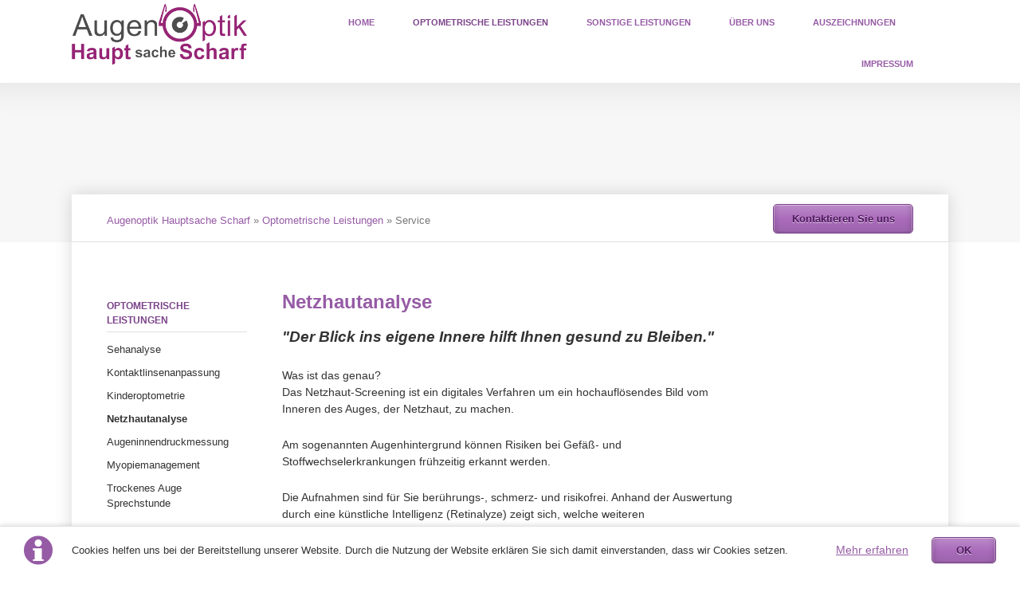

--- FILE ---
content_type: text/html; charset=utf-8
request_url: https://www.hauptsachescharf.de/index.php/netzhautanalyse.html
body_size: 16926
content:
<!DOCTYPE html>
<html lang="de">
<head>

      <meta charset="utf-8">
    <title>Service - Augenoptik Hauptsache Scharf</title>
    <base href="https://www.hauptsachescharf.de/">

          <meta name="robots" content="index,follow">
      <meta name="description" content="Augenoptik Hauptsache Scharf - Service">
      <meta name="keywords" content="">
      <meta name="generator" content="Contao Open Source CMS">
    
    <meta name="viewport" content="width=device-width,initial-scale=1.0,shrink-to-fit=no">
        <link rel="stylesheet" href="assets/css/5239886e1d63.css">
        <script src="assets/js/8fa7b041caaa.js"></script>

          <!--[if lt IE 9]><script src="assets/html5shiv/3.7.2/html5shiv-printshiv.min.js"></script><![endif]-->
      
</head>
<body id="top" class="mac chrome webkit ch131">

  
	<!--[if lt IE 8]>
		<p>You are using an outdated browser. <a href="http://whatbrowser.org/">Upgrade your browser today</a>.</p>
	<![endif]-->

			<header>
			<!-- indexer::stop -->
<div class="fixed-note ce_rsce_vision_fixed_note" data-icon="&#x2139;">

	<div class="fixed-note-column">
		<p>Cookies helfen uns bei der Bereitstellung unserer Website. Durch die Nutzung der Website erklären Sie sich damit einverstanden, dass wir Cookies setzen.&nbsp;</p>	</div>
			<div class="fixed-note-column">
			<a href="http://www.aboutcookies.org/Default.aspx?page&#61;1" class="fixed-note-link" target="_blank">
				Mehr erfahren			</a>
		</div>
		<div class="fixed-note-column">
		<button class="fixed-note-button">OK</button>
	</div>

</div>

	<a class="fixed-note-closed" href="index.php/netzhautanalyse.html#"><span>Info</span></a>
<!-- indexer::continue -->

<script>
(function() {

	var getCookie = function() {
		var value = document.cookie.match('(?:^|;)\\s*fixed-note-53=([^;]*)');
		return (value) ? decodeURIComponent(value[1]) : null;
	};

	var setCookie = function() {
		document.cookie = 'fixed-note-53=1526887204; path=/; expires=' + (new Date(Date.now() + 2592000000)).toGMTString();
	};

	var removeCookie = function() {
		document.cookie = 'fixed-note-53=; path=/; expires=Thu, 01 Jan 1970 00:00:01 GMT';
	};

	var resize = function() {
		var style = window.getComputedStyle(note);
		if (style.position === 'fixed' && style.display !== 'none') {
			document.documentElement.style.paddingBottom = note.offsetHeight + 'px';
		}
		else {
			document.documentElement.style.paddingBottom = '';
		}
	};

	var close = function() {
		note.style.display = 'none';
					noteClosed.style.display = '';
				resize();
	};

	var open = function() {
		note.style.display = '';
					noteClosed.style.display = 'none';
				resize();
	};

	var note = document.querySelectorAll('.fixed-note');
	note = note[note.length - 1];
	var button = note.querySelector('.fixed-note-button');

			var noteClosed = document.querySelectorAll('.fixed-note-closed');
		noteClosed = noteClosed[noteClosed.length - 1];

		noteClosed.addEventListener('click', function(event) {
			open();
			removeCookie();
			event.preventDefault();
		});
	
	button.addEventListener('click', function() {
		close();
		setCookie();
	});

	if (getCookie() === '1526887204') {
		close();
	}
	else {
		open();
	}

	window.addEventListener('resize', resize);

			document.body.insertBefore(noteClosed, document.body.firstChild);
		document.body.insertBefore(note, document.body.firstChild);

})();
</script>

<!-- indexer::stop -->
<h1 class="ce_rsce_vision_logo" id="logo">
	<a href="">
								

<img src="files/vision/img/aohss/logo_92dpi_400x140_transparent.png" width="400" height="140" alt="Augenoptik Hauptsache Scharf">


			</a>
</h1>
<!-- indexer::continue -->

<!-- indexer::stop -->
<nav class="mod_navigation block" id="nav-main">

  
  <a href="index.php/netzhautanalyse.html#skipNavigation16" class="invisible">Navigation überspringen</a>

  <ul>
						<li class="first">
				<a href="./" title="Augenoptik Christin Haupt und Silke Scharf GbR." class="first">Home</a>
							</li>
								<li class="submenu trail">
				<a href="index.php/optometrische-leistungen.html" title="Optometrische Leistungen" class="submenu trail">Optometrische Leistungen</a>
				<ul>
						<li class="sibling first">
				<a href="index.php/sehanalyse.html" title="Sehanalyse" class="sibling first">Sehanalyse</a>
							</li>
								<li class="sibling">
				<a href="index.php/85.html" title="Kontaktlinsenanpassung" class="sibling">Kontaktlinsenanpassung</a>
							</li>
								<li class="sibling">
				<a href="index.php/86.html" title="Kinderoptometrie" class="sibling">Kinderoptometrie</a>
							</li>
								<li class="active active">
				<a href="index.php/netzhautanalyse.html" title="Service" class="active">Netzhautanalyse</a>
							</li>
								<li class="sibling">
				<a href="index.php/augeninnendruckmessung.html" title="Reparaturen" class="sibling">Augeninnendruckmessung</a>
							</li>
								<li class="sibling">
				<a href="index.php/myopiemanagement.html" title="Hausbesuche Service" class="sibling">Myopiemanagement</a>
							</li>
								<li class="sibling last">
				<a href="index.php/trockenes-auge-sprechstunde.html" title="Hausbesuche Service" class="sibling last">Trockenes Auge Sprechstunde</a>
							</li>
			</ul>
			</li>
								<li class="submenu">
				<a href="index.php/Leistungen.html" title="Sonstige Leistungen" class="submenu">Sonstige Leistungen</a>
				<ul>
						<li class="first">
				<a href="index.php/Brillenabo.html" title="Brillenabo" class="first">Brillenabo</a>
							</li>
								<li>
				<a href="index.php/LiS.html" title="Kontaktlinsenanpassung">LiS - Linsen im System</a>
							</li>
								<li>
				<a href="index.php/VeyeP.html" title="Kinderoptometrie">VeyeP Kids Club</a>
							</li>
								<li>
				<a href="index.php/Service.html" title="Service">Service</a>
							</li>
								<li>
				<a href="index.php/Reparaturen.html" title="Reparaturen">Reparaturen</a>
							</li>
								<li>
				<a href="index.php/HausbesucheService.html" title="Hausbesuche Service">Hausbesuche Service</a>
							</li>
								<li>
				<a href="index.php/krankenkasse.html" title="Hausbesuche Service">Gesetzliche Krankenkasse</a>
							</li>
								<li class="last">
				<a href="index.php/uhren-service.html" title="Hausbesuche Service" class="last">Uhren-Service</a>
							</li>
			</ul>
			</li>
								<li class="submenu">
				<a href="index.php/ueber_uns.html" title="Wir über uns" class="submenu">Über uns</a>
				<ul>
						<li class="submenu first">
				<a href="index.php/team.html" title="Das Team" class="submenu first">Team</a>
				<ul>
						<li class="first">
				<a href="index.php/Christin.html" title="Christin Haupt" class="first">Christin Haupt</a>
							</li>
								<li>
				<a href="index.php/Silke.html" title="Silke Scharf">Silke Scharf</a>
							</li>
								<li>
				<a href="index.php/Sabine.html" title="Sabine Rochnia">Sabine Rochnia</a>
							</li>
								<li class="last">
				<a href="index.php/isabell-kaemmerer.html" title="Isabell Kämmerer" class="last">Isabell Kämmerer</a>
							</li>
			</ul>
			</li>
								<li class="submenu last">
				<a href="index.php/hauptsachescharf-on-tour.html" title="Im Auftrag Ihrer Augen unterwegs!" class="submenu last">HAUPTsacheSCHARF - on tour</a>
				<ul>
						<li class="first">
				<a href="index.php/sichtkontakte-2025.html" title="Im Auftrag Ihrer Augen unterwegs!" class="first">Sichtkontakte 2025</a>
							</li>
								<li class="last">
				<a href="index.php/hauptsachescharf-on-tour-kopie.html" title="Im Auftrag Ihrer Augen unterwegs!" class="last">Visionix Seminar</a>
							</li>
			</ul>
			</li>
			</ul>
			</li>
								<li class="submenu">
				<a href="index.php/auszeichnungen.html" title="Unsere Auszeichnungen" class="submenu">Auszeichnungen</a>
				<ul>
						<li class="first">
				<a href="index.php/top100-optiker-2024-2025.html" title="TOP 100 Optiker 2024/2025" class="first">Top100 Optiker 2024/2025</a>
							</li>
								<li>
				<a href="index.php/top100optiker2022_2023.html" title="TOP 100 Optiker 2022/2023">Top100 Optiker 2022/2023</a>
							</li>
								<li class="last">
				<a href="index.php/top10000-optiker-2020-2021.html" title="TOP 100 Optiker 2020/2021" class="last">Top100 Optiker 2020/2021</a>
							</li>
			</ul>
			</li>
								<li class="last">
				<a href="index.php/impressum.html" title="Impressum und Datenschutz" class="last">Impressum</a>
							</li>
			</ul>

  <a id="skipNavigation16" class="invisible">&nbsp;</a>

</nav>
<!-- indexer::continue -->

<!-- indexer::stop -->
<nav class="mod_navigation block">

  
  <a href="index.php/netzhautanalyse.html#skipNavigation17" class="invisible">Navigation überspringen</a>

  <select id="nav-main-mobile" class="tl_chosen chzn-done">
			<option value="./">
			 Home		</option>
					<option value="index.php/optometrische-leistungen.html">
			 Optometrische Leistungen		</option>
					<option value="index.php/sehanalyse.html">
			– Sehanalyse		</option>
					<option value="index.php/85.html">
			– Kontaktlinsenanpassung		</option>
					<option value="index.php/86.html">
			– Kinderoptometrie		</option>
					<option value="index.php/netzhautanalyse.html" selected="selected">
			– Netzhautanalyse		</option>
					<option value="index.php/augeninnendruckmessung.html">
			– Augeninnendruckmessung		</option>
					<option value="index.php/myopiemanagement.html">
			– Myopiemanagement		</option>
					<option value="index.php/trockenes-auge-sprechstunde.html">
			– Trockenes Auge Sprechstunde		</option>
						<option value="index.php/Leistungen.html">
			 Sonstige Leistungen		</option>
					<option value="index.php/Brillenabo.html">
			– Brillenabo		</option>
					<option value="index.php/LiS.html">
			– LiS - Linsen im System		</option>
					<option value="index.php/VeyeP.html">
			– VeyeP Kids Club		</option>
					<option value="index.php/Service.html">
			– Service		</option>
					<option value="index.php/Reparaturen.html">
			– Reparaturen		</option>
					<option value="index.php/HausbesucheService.html">
			– Hausbesuche Service		</option>
					<option value="index.php/krankenkasse.html">
			– Gesetzliche Krankenkasse		</option>
					<option value="index.php/uhren-service.html">
			– Uhren-Service		</option>
						<option value="index.php/ueber_uns.html">
			 Über uns		</option>
					<option value="index.php/team.html">
			– Team		</option>
					<option value="index.php/Christin.html">
			–– Christin Haupt		</option>
					<option value="index.php/Silke.html">
			–– Silke Scharf		</option>
					<option value="index.php/Sabine.html">
			–– Sabine Rochnia		</option>
					<option value="index.php/isabell-kaemmerer.html">
			–– Isabell Kämmerer		</option>
						<option value="index.php/hauptsachescharf-on-tour.html">
			– HAUPTsacheSCHARF - on tour		</option>
					<option value="index.php/sichtkontakte-2025.html">
			–– Sichtkontakte 2025		</option>
					<option value="index.php/hauptsachescharf-on-tour-kopie.html">
			–– Visionix Seminar		</option>
							<option value="index.php/auszeichnungen.html">
			 Auszeichnungen		</option>
					<option value="index.php/top100-optiker-2024-2025.html">
			– Top100 Optiker 2024/2025		</option>
					<option value="index.php/top100optiker2022_2023.html">
			– Top100 Optiker 2022/2023		</option>
					<option value="index.php/top10000-optiker-2020-2021.html">
			– Top100 Optiker 2020/2021		</option>
						<option value="index.php/impressum.html">
			 Impressum		</option>
			</select>
  <a id="skipNavigation17" class="invisible">&nbsp;</a>

</nav>
<!-- indexer::continue -->
		</header>
	
	<section id="image-main">
			</section>

	<div id="wrapper">

					<div id="content-top-bar">
				
<!-- indexer::stop -->
<div class="mod_breadcrumb block" id="breadcrumbs">

  
  
<a href="" title="Augenoptik Hauptsache Scharf">Augenoptik Hauptsache Scharf</a> » 
<a href="index.php/optometrische-leistungen.html" title="Optometrische Leistungen">Optometrische Leistungen</a> » 
<b>Service</b>


</div>
<!-- indexer::continue -->

<!-- indexer::stop -->
<a href="index.php/formular.html" class="ce_rsce_vision_link button">Kontaktieren Sie uns</a>
<!-- indexer::continue -->
			</div>
		
					<aside id="sidebar" class="sidebar">
				
<!-- indexer::stop -->
<nav class="mod_navigation block" id="nav-sub">

  
  <a href="index.php/netzhautanalyse.html#skipNavigation27" class="invisible">Navigation überspringen</a>

  	<h3><a href="index.php/optometrische-leistungen.html" title="Optometrische Leistungen">Optometrische Leistungen</a></h3>
<ul>
						<li class="sibling first">
				<a href="index.php/sehanalyse.html" title="Sehanalyse" class="sibling first">Sehanalyse</a>
							</li>
								<li class="sibling">
				<a href="index.php/85.html" title="Kontaktlinsenanpassung" class="sibling">Kontaktlinsenanpassung</a>
							</li>
								<li class="sibling">
				<a href="index.php/86.html" title="Kinderoptometrie" class="sibling">Kinderoptometrie</a>
							</li>
								<li class="active active">
				<a href="index.php/netzhautanalyse.html" title="Service" class="active">Netzhautanalyse</a>
							</li>
								<li class="sibling">
				<a href="index.php/augeninnendruckmessung.html" title="Reparaturen" class="sibling">Augeninnendruckmessung</a>
							</li>
								<li class="sibling">
				<a href="index.php/myopiemanagement.html" title="Hausbesuche Service" class="sibling">Myopiemanagement</a>
							</li>
								<li class="sibling last">
				<a href="index.php/trockenes-auge-sprechstunde.html" title="Hausbesuche Service" class="sibling last">Trockenes Auge Sprechstunde</a>
							</li>
			</ul>

  <a id="skipNavigation27" class="invisible">&nbsp;</a>

</nav>
<!-- indexer::continue -->
			</aside>
		
		<section role="main" id="content">
			
<div class="mod_article first last block" id="netzhautanalyse">

  
  
<div class="ce_text first last block">

      <h1>Netzhautanalyse</h1>
  
  
      <h2><em>"Der Blick ins eigene Innere hilft Ihnen gesund zu Bleiben."</em></h2>
<p>Was ist das genau?<br>Das Netzhaut-Screening ist ein digitales Verfahren um ein hochauflösendes Bild vom Inneren des Auges, der Netzhaut, zu machen.</p>
<p>Am sogenannten Augenhintergrund können Risiken bei Gefäß- und Stoffwechselerkrankungen frühzeitig erkannt werden.</p>
<p>Die Aufnahmen sind für Sie berührungs-, schmerz- und risikofrei. Anhand der Auswertung durch eine künstliche Intelligenz (Retinalyze) zeigt sich, welche weiteren Vorsorgeuntersuchungen&nbsp;sinnvoll für Sie sind.</p>  
  
  

</div>

  
</div>
		</section>

		
	</div>

			<footer>
			
<div id="footer-content">
<section class="footer-column footer-column-3">
</section>
</div>
<!-- indexer::stop -->
<div class="ce_rsce_vision_footer_info" id="footer-info">
	<p>
		Augenoptik Hauptsache Scharf			</p>
</div>
<!-- indexer::continue -->
		</footer>
	

  
<script src="assets/jquery/ui/1.11.4/jquery-ui.min.js"></script>
<script>
  (function($) {
    $(document).ready(function() {
      $(document).accordion({
        // Put custom options here
        heightStyle: 'content',
        header: 'div.toggler',
        collapsible: true,
        create: function(event, ui) {
          ui.header.addClass('active');
          $('div.toggler').attr('tabindex', 0);
        },
        activate: function(event, ui) {
          ui.newHeader.addClass('active');
          ui.oldHeader.removeClass('active');
          $('div.toggler').attr('tabindex', 0);
        }
      });
    });
  })(jQuery);
</script>

<script src="assets/jquery/mediaelement/2.21.2/js/mediaelement-and-player.min.js"></script>
<script>
  (function($) {
    $(document).ready(function() {
      $('video,audio').mediaelementplayer({videoWidth:'100%',videoHeight:'100%',
        // Put custom options here
        pluginPath: '/assets/jquery/mediaelement/2.21.2/',
        flashName: 'legacy/flashmediaelement.swf',
        silverlightName: 'legacy/silverlightmediaelement.xap'
      });
    });
  })(jQuery);
</script>

<script src="assets/jquery/colorbox/1.6.1/js/colorbox.min.js"></script>
<script>
  (function($) {
    $(document).ready(function() {
      $('a[data-lightbox]').map(function() {
        $(this).colorbox({
          // Put custom options here
          loop: false,
          rel: $(this).attr('data-lightbox'),
          maxWidth: '95%',
          maxHeight: '95%'
        });
      });
    });
  })(jQuery);
</script>

<script>setTimeout(function(){var e=function(e,t){try{var n=new XMLHttpRequest}catch(r){return}n.open("GET",e,!0),n.onreadystatechange=function(){this.readyState==4&&this.status==200&&typeof t=="function"&&t(this.responseText)},n.send()},t="system/cron/cron.";e(t+"txt",function(n){parseInt(n||0)<Math.round(+(new Date)/1e3)-86400&&e(t+"php")})},5e3);</script>

<script src="files/vision/js/script.js"></script>

</body>
</html>


--- FILE ---
content_type: text/css
request_url: https://www.hauptsachescharf.de/assets/css/5239886e1d63.css
body_size: 115588
content:
.rs-columns {
  clear: both;
  display: inline-block;
  width: 100%;
}

.rs-column {
  float: left;
  width: 100%;
  margin-top: 7.69231%;
  margin-right: 7.69231%;
}
.rs-column.-large-first {
  clear: left;
}
.rs-column.-large-last {
  margin-right: -5px;
}
.rs-column.-large-first-row {
  margin-top: 0;
}
.rs-column.-large-col-1-1 {
  width: 100%;
}
.rs-column.-large-col-2-1 {
  width: 46.15385%;
}
.rs-column.-large-col-2-2 {
  width: 100%;
}
.rs-column.-large-col-3-1 {
  width: 28.20513%;
}
.rs-column.-large-col-3-2 {
  width: 64.10256%;
}
.rs-column.-large-col-3-3 {
  width: 100%;
}
.rs-column.-large-col-4-1 {
  width: 19.23077%;
}
.rs-column.-large-col-4-2 {
  width: 46.15385%;
}
.rs-column.-large-col-4-3 {
  width: 73.07692%;
}
.rs-column.-large-col-4-4 {
  width: 100%;
}
.rs-column.-large-col-5-1 {
  width: 13.84615%;
}
.rs-column.-large-col-5-2 {
  width: 35.38462%;
}
.rs-column.-large-col-5-3 {
  width: 56.92308%;
}
.rs-column.-large-col-5-4 {
  width: 78.46154%;
}
.rs-column.-large-col-5-5 {
  width: 100%;
}
.rs-column.-large-col-6-1 {
  width: 10.25641%;
}
.rs-column.-large-col-6-2 {
  width: 28.20513%;
}
.rs-column.-large-col-6-3 {
  width: 46.15385%;
}
.rs-column.-large-col-6-4 {
  width: 64.10256%;
}
.rs-column.-large-col-6-5 {
  width: 82.05128%;
}
.rs-column.-large-col-6-6 {
  width: 100%;
}
@media screen and (max-width: 900px) {
  .rs-column {
    margin-top: 7.69231%;
    margin-right: 7.69231%;
  }
  .rs-column.-large-first {
    clear: none;
  }
  .rs-column.-large-last {
    margin-right: 7.69231%;
  }
  .rs-column.-large-first-row {
    margin-top: 7.69231%;
  }
  .rs-column.-medium-first {
    clear: left;
  }
  .rs-column.-medium-last {
    margin-right: -5px;
  }
  .rs-column.-medium-first-row {
    margin-top: 0;
  }
  .rs-column.-medium-col-1-1 {
    width: 100%;
  }
  .rs-column.-medium-col-2-1 {
    width: 46.15385%;
  }
  .rs-column.-medium-col-2-2 {
    width: 100%;
  }
  .rs-column.-medium-col-3-1 {
    width: 28.20513%;
  }
  .rs-column.-medium-col-3-2 {
    width: 64.10256%;
  }
  .rs-column.-medium-col-3-3 {
    width: 100%;
  }
  .rs-column.-medium-col-4-1 {
    width: 19.23077%;
  }
  .rs-column.-medium-col-4-2 {
    width: 46.15385%;
  }
  .rs-column.-medium-col-4-3 {
    width: 73.07692%;
  }
  .rs-column.-medium-col-4-4 {
    width: 100%;
  }
  .rs-column.-medium-col-5-1 {
    width: 13.84615%;
  }
  .rs-column.-medium-col-5-2 {
    width: 35.38462%;
  }
  .rs-column.-medium-col-5-3 {
    width: 56.92308%;
  }
  .rs-column.-medium-col-5-4 {
    width: 78.46154%;
  }
  .rs-column.-medium-col-5-5 {
    width: 100%;
  }
  .rs-column.-medium-col-6-1 {
    width: 10.25641%;
  }
  .rs-column.-medium-col-6-2 {
    width: 28.20513%;
  }
  .rs-column.-medium-col-6-3 {
    width: 46.15385%;
  }
  .rs-column.-medium-col-6-4 {
    width: 64.10256%;
  }
  .rs-column.-medium-col-6-5 {
    width: 82.05128%;
  }
  .rs-column.-medium-col-6-6 {
    width: 100%;
  }
}
@media screen and (max-width: 599px) {
  .rs-column {
    margin-right: 7.69231%;
  }
  .rs-column.-medium-first {
    clear: none;
  }
  .rs-column.-medium-last {
    margin-right: 7.69231%;
  }
  .rs-column.-medium-first-row {
    margin-top: 7.69231%;
  }
  .rs-column.-small-first {
    clear: left;
  }
  .rs-column.-small-last {
    margin-right: -5px;
  }
  .rs-column.-small-first-row {
    margin-top: 0;
  }
  .rs-column.-small-col-1-1 {
    width: 100%;
  }
  .rs-column.-small-col-2-1 {
    width: 46.15385%;
  }
  .rs-column.-small-col-2-2 {
    width: 100%;
  }
  .rs-column.-small-col-3-1 {
    width: 28.20513%;
  }
  .rs-column.-small-col-3-2 {
    width: 64.10256%;
  }
  .rs-column.-small-col-3-3 {
    width: 100%;
  }
  .rs-column.-small-col-4-1 {
    width: 19.23077%;
  }
  .rs-column.-small-col-4-2 {
    width: 46.15385%;
  }
  .rs-column.-small-col-4-3 {
    width: 73.07692%;
  }
  .rs-column.-small-col-4-4 {
    width: 100%;
  }
  .rs-column.-small-col-5-1 {
    width: 13.84615%;
  }
  .rs-column.-small-col-5-2 {
    width: 35.38462%;
  }
  .rs-column.-small-col-5-3 {
    width: 56.92308%;
  }
  .rs-column.-small-col-5-4 {
    width: 78.46154%;
  }
  .rs-column.-small-col-5-5 {
    width: 100%;
  }
  .rs-column.-small-col-6-1 {
    width: 10.25641%;
  }
  .rs-column.-small-col-6-2 {
    width: 28.20513%;
  }
  .rs-column.-small-col-6-3 {
    width: 46.15385%;
  }
  .rs-column.-small-col-6-4 {
    width: 64.10256%;
  }
  .rs-column.-small-col-6-5 {
    width: 82.05128%;
  }
  .rs-column.-small-col-6-6 {
    width: 100%;
  }
}

/* MediaElement.js, (c) 2010-2014 John Dyer, MIT license */
.mejs-offscreen{clip:rect(1px 1px 1px 1px);clip:rect(1px,1px,1px,1px);clip-path:polygon(0 0,0 0,0 0,0 0);position:absolute!important;height:1px;width:1px;overflow:hidden}.mejs-container{position:relative;background:#000;font-family:Helvetica,Arial;text-align:left;vertical-align:top;text-indent:0}.mejs-audio{margin-top:18px}.mejs-container:focus{outline:none}.me-plugin{position:absolute}.mejs-embed,.mejs-embed body{width:100%;height:100%;margin:0;padding:0;background:#000;overflow:hidden}.mejs-fullscreen{overflow:hidden!important}.mejs-container-fullscreen{position:fixed;left:0;top:0;right:0;bottom:0;overflow:hidden;z-index:1000}.mejs-container-fullscreen .mejs-mediaelement,.mejs-container-fullscreen video{width:100%;height:100%}.mejs-clear{clear:both}.mejs-background{position:absolute;top:0;left:0}.mejs-mediaelement{position:absolute;top:0;left:0;width:100%;height:100%}.mejs-poster{position:absolute;top:0;left:0;background-size:contain;background-position:50% 50%;background-repeat:no-repeat}:root .mejs-poster img{display:none}.mejs-poster img{border:0;padding:0;border:0}.mejs-overlay{position:absolute;top:0;left:0}.mejs-overlay-play{cursor:pointer}.mejs-overlay-button{position:absolute;top:50%;left:50%;width:100px;height:100px;margin:-50px 0 0 -50px;background:url("../../assets/jquery/mediaelement/2.21.2/images/bigplay.svg") no-repeat}.no-svg .mejs-overlay-button{background-image:url("../../assets/jquery/mediaelement/2.21.2/images/bigplay.png")}.mejs-overlay:hover .mejs-overlay-button{background-position:0 -100px}.mejs-overlay-loading{position:absolute;top:50%;left:50%;width:80px;height:80px;margin:-40px 0 0 -40px;background:#333;background:url("../../assets/jquery/mediaelement/2.21.2/images/background.png");background:rgba(0,0,0,.9);background:-webkit-gradient(linear,0% 0%,0% 100%,from(rgba(50,50,50,.9)),to(rgba(0,0,0,.9)));background:-webkit-linear-gradient(top,rgba(50,50,50,.9),rgba(0,0,0,.9));background:-moz-linear-gradient(top,rgba(50,50,50,.9),rgba(0,0,0,.9));background:-o-linear-gradient(top,rgba(50,50,50,.9),rgba(0,0,0,.9));background:-ms-linear-gradient(top,rgba(50,50,50,.9),rgba(0,0,0,.9));background:linear-gradient(rgba(50,50,50,.9),rgba(0,0,0,.9))}.mejs-overlay-loading span{display:block;width:80px;height:80px;background:url("../../assets/jquery/mediaelement/2.21.2/images/loading.gif") 50% 50% no-repeat}.mejs-container .mejs-controls{position:absolute;list-style-type:none;margin:0;padding:0;bottom:0;left:0;background:url("../../assets/jquery/mediaelement/2.21.2/images/background.png");background:rgba(0,0,0,.7);background:-webkit-gradient(linear,0% 0%,0% 100%,from(rgba(50,50,50,.7)),to(rgba(0,0,0,.7)));background:-webkit-linear-gradient(top,rgba(50,50,50,.7),rgba(0,0,0,.7));background:-moz-linear-gradient(top,rgba(50,50,50,.7),rgba(0,0,0,.7));background:-o-linear-gradient(top,rgba(50,50,50,.7),rgba(0,0,0,.7));background:-ms-linear-gradient(top,rgba(50,50,50,.7),rgba(0,0,0,.7));background:linear-gradient(rgba(50,50,50,.7),rgba(0,0,0,.7));height:30px;width:100%}.mejs-container .mejs-controls div{list-style-type:none;background-image:none;display:block;float:left;margin:0;padding:0;width:26px;height:26px;font-size:11px;line-height:11px;font-family:Helvetica,Arial;border:0}.mejs-controls .mejs-button button{cursor:pointer;display:block;font-size:0;line-height:0;text-decoration:none;margin:7px 5px;padding:0;position:absolute;height:16px;width:16px;border:0;background:url("../../assets/jquery/mediaelement/2.21.2/images/controls.svg") no-repeat}.no-svg .mejs-controls .mejs-button button{background-image:url("../../assets/jquery/mediaelement/2.21.2/images/controls.png")}.mejs-controls .mejs-button button:focus{outline:dotted 1px #999}.mejs-container .mejs-controls .mejs-time{color:#fff;display:block;height:17px;width:auto;padding:10px 3px 0 3px;overflow:hidden;text-align:center;-moz-box-sizing:content-box;-webkit-box-sizing:content-box;box-sizing:content-box}.mejs-container .mejs-controls .mejs-time a{color:#fff;font-size:11px;line-height:12px;display:block;float:left;margin:1px 2px 0 0;width:auto}.mejs-controls .mejs-play button{background-position:0 0}.mejs-controls .mejs-pause button{background-position:0 -16px}.mejs-controls .mejs-stop button{background-position:-112px 0}.mejs-controls div.mejs-time-rail{direction:ltr;width:200px;padding-top:5px}.mejs-controls .mejs-time-rail span,.mejs-controls .mejs-time-rail a{display:block;position:absolute;width:180px;height:10px;-webkit-border-radius:2px;-moz-border-radius:2px;border-radius:2px;cursor:pointer}.mejs-controls .mejs-time-rail .mejs-time-total{margin:5px;background:#333;background:rgba(50,50,50,.8);background:-webkit-gradient(linear,0% 0%,0% 100%,from(rgba(30,30,30,.8)),to(rgba(60,60,60,.8)));background:-webkit-linear-gradient(top,rgba(30,30,30,.8),rgba(60,60,60,.8));background:-moz-linear-gradient(top,rgba(30,30,30,.8),rgba(60,60,60,.8));background:-o-linear-gradient(top,rgba(30,30,30,.8),rgba(60,60,60,.8));background:-ms-linear-gradient(top,rgba(30,30,30,.8),rgba(60,60,60,.8));background:linear-gradient(rgba(30,30,30,.8),rgba(60,60,60,.8))}.mejs-controls .mejs-time-rail .mejs-time-buffering{width:100%;background-image:-o-linear-gradient(-45deg,rgba(255,255,255,.15) 25%,transparent 25%,transparent 50%,rgba(255,255,255,.15) 50%,rgba(255,255,255,.15) 75%,transparent 75%,transparent);background-image:-webkit-gradient(linear,0 100%,100% 0,color-stop(.25,rgba(255,255,255,.15)),color-stop(.25,transparent),color-stop(.5,transparent),color-stop(.5,rgba(255,255,255,.15)),color-stop(.75,rgba(255,255,255,.15)),color-stop(.75,transparent),to(transparent));background-image:-webkit-linear-gradient(-45deg,rgba(255,255,255,.15) 25%,transparent 25%,transparent 50%,rgba(255,255,255,.15) 50%,rgba(255,255,255,.15) 75%,transparent 75%,transparent);background-image:-moz-linear-gradient(-45deg,rgba(255,255,255,.15) 25%,transparent 25%,transparent 50%,rgba(255,255,255,.15) 50%,rgba(255,255,255,.15) 75%,transparent 75%,transparent);background-image:-ms-linear-gradient(-45deg,rgba(255,255,255,.15) 25%,transparent 25%,transparent 50%,rgba(255,255,255,.15) 50%,rgba(255,255,255,.15) 75%,transparent 75%,transparent);background-image:linear-gradient(-45deg,rgba(255,255,255,.15) 25%,transparent 25%,transparent 50%,rgba(255,255,255,.15) 50%,rgba(255,255,255,.15) 75%,transparent 75%,transparent);-webkit-background-size:15px 15px;-moz-background-size:15px 15px;-o-background-size:15px 15px;background-size:15px 15px;-webkit-animation:buffering-stripes 2s linear infinite;-moz-animation:buffering-stripes 2s linear infinite;-ms-animation:buffering-stripes 2s linear infinite;-o-animation:buffering-stripes 2s linear infinite;animation:buffering-stripes 2s linear infinite}@-webkit-keyframes buffering-stripes{0%{background-position:0 0}to{background-position:30px 0}}@-moz-keyframes buffering-stripes{0%{background-position:0 0}to{background-position:30px 0}}@-ms-keyframes buffering-stripes{0%{background-position:0 0}to{background-position:30px 0}}@-o-keyframes buffering-stripes{0%{background-position:0 0}to{background-position:30px 0}}@keyframes buffering-stripes{0%{background-position:0 0}to{background-position:30px 0}}.mejs-controls .mejs-time-rail .mejs-time-loaded{background:#3caac8;background:rgba(60,170,200,.8);background:-webkit-gradient(linear,0% 0%,0% 100%,from(rgba(44,124,145,.8)),to(rgba(78,183,212,.8)));background:-webkit-linear-gradient(top,rgba(44,124,145,.8),rgba(78,183,212,.8));background:-moz-linear-gradient(top,rgba(44,124,145,.8),rgba(78,183,212,.8));background:-o-linear-gradient(top,rgba(44,124,145,.8),rgba(78,183,212,.8));background:-ms-linear-gradient(top,rgba(44,124,145,.8),rgba(78,183,212,.8));background:linear-gradient(rgba(44,124,145,.8),rgba(78,183,212,.8));width:0}.mejs-controls .mejs-time-rail .mejs-time-current{background:#fff;background:rgba(255,255,255,.8);background:-webkit-gradient(linear,0% 0%,0% 100%,from(rgba(255,255,255,.9)),to(rgba(200,200,200,.8)));background:-webkit-linear-gradient(top,rgba(255,255,255,.9),rgba(200,200,200,.8));background:-moz-linear-gradient(top,rgba(255,255,255,.9),rgba(200,200,200,.8));background:-o-linear-gradient(top,rgba(255,255,255,.9),rgba(200,200,200,.8));background:-ms-linear-gradient(top,rgba(255,255,255,.9),rgba(200,200,200,.8));background:linear-gradient(rgba(255,255,255,.9),rgba(200,200,200,.8));width:0}.mejs-controls .mejs-time-rail .mejs-time-handle{display:none;position:absolute;margin:0;width:10px;background:#fff;-webkit-border-radius:5px;-moz-border-radius:5px;border-radius:5px;cursor:pointer;border:solid 2px #333;top:-2px;text-align:center}.mejs-controls .mejs-time-rail .mejs-time-float{position:absolute;display:none;background:#eee;width:36px;height:17px;border:solid 1px #333;top:-26px;margin-left:-18px;text-align:center;color:#111}.mejs-controls .mejs-time-rail .mejs-time-float-current{margin:2px;width:30px;display:block;text-align:center;left:0}.mejs-controls .mejs-time-rail .mejs-time-float-corner{position:absolute;display:block;width:0;height:0;line-height:0;border:solid 5px #eee;border-color:#eee transparent transparent transparent;-webkit-border-radius:0;-moz-border-radius:0;border-radius:0;top:15px;left:13px}.mejs-long-video .mejs-controls .mejs-time-rail .mejs-time-float{width:48px}.mejs-long-video .mejs-controls .mejs-time-rail .mejs-time-float-current{width:44px}.mejs-long-video .mejs-controls .mejs-time-rail .mejs-time-float-corner{left:18px}.mejs-controls .mejs-fullscreen-button button{background-position:-32px 0}.mejs-controls .mejs-unfullscreen button{background-position:-32px -16px}.mejs-controls .mejs-mute button{background-position:-16px -16px}.mejs-controls .mejs-unmute button{background-position:-16px 0}.mejs-controls .mejs-volume-button{position:relative}.mejs-controls .mejs-volume-button .mejs-volume-slider{display:none;height:115px;width:25px;background:url("../../assets/jquery/mediaelement/2.21.2/images/background.png");background:rgba(50,50,50,.7);-webkit-border-radius:0;-moz-border-radius:0;border-radius:0;top:-115px;left:0;z-index:1;position:absolute;margin:0}.mejs-controls .mejs-volume-button:hover{-webkit-border-radius:0 0 4px 4px;-moz-border-radius:0 0 4px 4px;border-radius:0 0 4px 4px}.mejs-controls .mejs-volume-button .mejs-volume-slider .mejs-volume-total{position:absolute;left:11px;top:8px;width:2px;height:100px;background:#ddd;background:rgba(255,255,255,.5);margin:0}.mejs-controls .mejs-volume-button .mejs-volume-slider .mejs-volume-current{position:absolute;left:11px;top:8px;width:2px;height:100px;background:#ddd;background:rgba(255,255,255,.9);margin:0}.mejs-controls .mejs-volume-button .mejs-volume-slider .mejs-volume-handle{position:absolute;left:4px;top:-3px;width:16px;height:6px;background:#ddd;background:rgba(255,255,255,.9);cursor:N-resize;-webkit-border-radius:1px;-moz-border-radius:1px;border-radius:1px;margin:0}.mejs-controls a.mejs-horizontal-volume-slider{height:26px;width:56px;position:relative;display:block;float:left;vertical-align:middle}.mejs-controls .mejs-horizontal-volume-slider .mejs-horizontal-volume-total{position:absolute;left:0;top:11px;width:50px;height:8px;margin:0;padding:0;font-size:1px;-webkit-border-radius:2px;-moz-border-radius:2px;border-radius:2px;background:#333;background:rgba(50,50,50,.8);background:-webkit-gradient(linear,0% 0%,0% 100%,from(rgba(30,30,30,.8)),to(rgba(60,60,60,.8)));background:-webkit-linear-gradient(top,rgba(30,30,30,.8),rgba(60,60,60,.8));background:-moz-linear-gradient(top,rgba(30,30,30,.8),rgba(60,60,60,.8));background:-o-linear-gradient(top,rgba(30,30,30,.8),rgba(60,60,60,.8));background:-ms-linear-gradient(top,rgba(30,30,30,.8),rgba(60,60,60,.8));background:linear-gradient(rgba(30,30,30,.8),rgba(60,60,60,.8))}.mejs-controls .mejs-horizontal-volume-slider .mejs-horizontal-volume-current{position:absolute;left:0;top:11px;width:50px;height:8px;margin:0;padding:0;font-size:1px;-webkit-border-radius:2px;-moz-border-radius:2px;border-radius:2px;background:#fff;background:rgba(255,255,255,.8);background:-webkit-gradient(linear,0% 0%,0% 100%,from(rgba(255,255,255,.9)),to(rgba(200,200,200,.8)));background:-webkit-linear-gradient(top,rgba(255,255,255,.9),rgba(200,200,200,.8));background:-moz-linear-gradient(top,rgba(255,255,255,.9),rgba(200,200,200,.8));background:-o-linear-gradient(top,rgba(255,255,255,.9),rgba(200,200,200,.8));background:-ms-linear-gradient(top,rgba(255,255,255,.9),rgba(200,200,200,.8));background:linear-gradient(rgba(255,255,255,.9),rgba(200,200,200,.8))}.mejs-controls .mejs-horizontal-volume-slider .mejs-horizontal-volume-handle{display:none}.mejs-controls .mejs-captions-button{position:relative}.mejs-controls .mejs-captions-button button{background-position:-48px 0}.mejs-controls .mejs-captions-button .mejs-captions-selector{visibility:hidden;position:absolute;bottom:26px;right:-51px;width:85px;height:100px;background:url("../../assets/jquery/mediaelement/2.21.2/images/background.png");background:rgba(50,50,50,.7);border:solid 1px transparent;padding:10px 10px 0 10px;overflow:hidden;-webkit-border-radius:0;-moz-border-radius:0;border-radius:0}.mejs-controls .mejs-captions-button:hover .mejs-captions-selector{visibility:visible}.mejs-controls .mejs-captions-button .mejs-captions-selector ul{margin:0;padding:0;display:block;list-style-type:none!important;overflow:hidden}.mejs-controls .mejs-captions-button .mejs-captions-selector ul li{margin:0 0 6px 0;padding:0;list-style-type:none!important;display:block;color:#fff;overflow:hidden}.mejs-controls .mejs-captions-button .mejs-captions-selector ul li input{clear:both;float:left;margin:3px 3px 0 5px}.mejs-controls .mejs-captions-button .mejs-captions-selector ul li label{width:55px;float:left;padding:4px 0 0 0;line-height:15px;font-family:helvetica,arial;font-size:10px}.mejs-controls .mejs-captions-button .mejs-captions-translations{font-size:10px;margin:0 0 5px 0}.mejs-chapters{position:absolute;top:0;left:0;-xborder-right:solid 1px #fff;width:10000px;z-index:1}.mejs-chapters .mejs-chapter{position:absolute;float:left;background:#222;background:rgba(0,0,0,.7);background:-webkit-gradient(linear,0% 0%,0% 100%,from(rgba(50,50,50,.7)),to(rgba(0,0,0,.7)));background:-webkit-linear-gradient(top,rgba(50,50,50,.7),rgba(0,0,0,.7));background:-moz-linear-gradient(top,rgba(50,50,50,.7),rgba(0,0,0,.7));background:-o-linear-gradient(top,rgba(50,50,50,.7),rgba(0,0,0,.7));background:-ms-linear-gradient(top,rgba(50,50,50,.7),rgba(0,0,0,.7));background:linear-gradient(rgba(50,50,50,.7),rgba(0,0,0,.7));filter:progid:DXImageTransform.Microsoft.Gradient(GradientType=0, startColorstr=#323232,endColorstr=#000000);overflow:hidden;border:0}.mejs-chapters .mejs-chapter .mejs-chapter-block{font-size:11px;color:#fff;padding:5px;display:block;border-right:solid 1px #333;border-bottom:solid 1px #333;cursor:pointer}.mejs-chapters .mejs-chapter .mejs-chapter-block-last{border-right:none}.mejs-chapters .mejs-chapter .mejs-chapter-block:hover{background:#666;background:rgba(102,102,102,.7);background:-webkit-gradient(linear,0% 0%,0% 100%,from(rgba(102,102,102,.7)),to(rgba(50,50,50,.6)));background:-webkit-linear-gradient(top,rgba(102,102,102,.7),rgba(50,50,50,.6));background:-moz-linear-gradient(top,rgba(102,102,102,.7),rgba(50,50,50,.6));background:-o-linear-gradient(top,rgba(102,102,102,.7),rgba(50,50,50,.6));background:-ms-linear-gradient(top,rgba(102,102,102,.7),rgba(50,50,50,.6));background:linear-gradient(rgba(102,102,102,.7),rgba(50,50,50,.6));filter:progid:DXImageTransform.Microsoft.Gradient(GradientType=0, startColorstr=#666666,endColorstr=#323232)}.mejs-chapters .mejs-chapter .mejs-chapter-block .ch-title{font-size:12px;font-weight:700;display:block;white-space:nowrap;text-overflow:ellipsis;margin:0 0 3px 0;line-height:12px}.mejs-chapters .mejs-chapter .mejs-chapter-block .ch-timespan{font-size:12px;line-height:12px;margin:3px 0 4px 0;display:block;white-space:nowrap;text-overflow:ellipsis}.mejs-captions-layer{position:absolute;bottom:0;left:0;text-align:center;line-height:20px;font-size:16px;color:#fff}.mejs-captions-layer a{color:#fff;text-decoration:underline}.mejs-captions-layer[lang=ar]{font-size:20px;font-weight:400}.mejs-captions-position{position:absolute;width:100%;bottom:15px;left:0}.mejs-captions-position-hover{bottom:35px}.mejs-captions-text{padding:3px 5px;background:url("../../assets/jquery/mediaelement/2.21.2/images/background.png");background:rgba(20,20,20,.5);white-space:pre-wrap}.me-cannotplay a{color:#fff;font-weight:700}.me-cannotplay span{padding:15px;display:block}.mejs-controls .mejs-loop-off button{background-position:-64px -16px}.mejs-controls .mejs-loop-on button{background-position:-64px 0}.mejs-controls .mejs-backlight-off button{background-position:-80px -16px}.mejs-controls .mejs-backlight-on button{background-position:-80px 0}.mejs-controls .mejs-picturecontrols-button{background-position:-96px 0}.mejs-contextmenu{position:absolute;width:150px;padding:10px;border-radius:4px;top:0;left:0;background:#fff;border:solid 1px #999;z-index:1001}.mejs-contextmenu .mejs-contextmenu-separator{height:1px;font-size:0;margin:5px 6px;background:#333}.mejs-contextmenu .mejs-contextmenu-item{font-family:Helvetica,Arial;font-size:12px;padding:4px 6px;cursor:pointer;color:#333}.mejs-contextmenu .mejs-contextmenu-item:hover{background:#2c7c91;color:#fff}.mejs-controls .mejs-sourcechooser-button{position:relative}.mejs-controls .mejs-sourcechooser-button button{background-position:-128px 0}.mejs-controls .mejs-sourcechooser-button .mejs-sourcechooser-selector{visibility:hidden;position:absolute;bottom:26px;right:-10px;width:130px;height:100px;background:url("../../assets/jquery/mediaelement/2.21.2/images/background.png");background:rgba(50,50,50,.7);border:solid 1px transparent;padding:10px;overflow:hidden;-webkit-border-radius:0;-moz-border-radius:0;border-radius:0}.mejs-controls .mejs-sourcechooser-button .mejs-sourcechooser-selector ul{margin:0;padding:0;display:block;list-style-type:none!important;overflow:hidden}.mejs-controls .mejs-sourcechooser-button .mejs-sourcechooser-selector ul li{margin:0 0 6px 0;padding:0;list-style-type:none!important;display:block;color:#fff;overflow:hidden}.mejs-controls .mejs-sourcechooser-button .mejs-sourcechooser-selector ul li input{clear:both;float:left;margin:3px 3px 0 5px}.mejs-controls .mejs-sourcechooser-button .mejs-sourcechooser-selector ul li label{width:100px;float:left;padding:4px 0 0 0;line-height:15px;font-family:helvetica,arial;font-size:10px}.mejs-postroll-layer{position:absolute;bottom:0;left:0;width:100%;height:100%;background:url("../../assets/jquery/mediaelement/2.21.2/images/background.png");background:rgba(50,50,50,.7);z-index:1000;overflow:hidden}.mejs-postroll-layer-content{width:100%;height:100%}.mejs-postroll-close{position:absolute;right:0;top:0;background:url("../../assets/jquery/mediaelement/2.21.2/images/background.png");background:rgba(50,50,50,.7);color:#fff;padding:4px;z-index:100;cursor:pointer}div.mejs-speed-button{width:46px!important;position:relative}.mejs-controls .mejs-button.mejs-speed-button button{background:0 0;width:36px;font-size:11px;line-height:normal;color:#fff}.mejs-controls .mejs-speed-button .mejs-speed-selector{display:none;position:absolute;top:-100px;left:-10px;width:60px;height:100px;background:url("../../assets/jquery/mediaelement/2.21.2/images/background.png");background:rgba(50,50,50,.7);border:solid 1px transparent;padding:0;overflow:hidden;-webkit-border-radius:0;-moz-border-radius:0;border-radius:0}.mejs-controls .mejs-speed-button:hover>.mejs-speed-selector{display:block}.mejs-controls .mejs-speed-button .mejs-speed-selector ul li label.mejs-speed-selected{color:#21f8f8}.mejs-controls .mejs-speed-button .mejs-speed-selector ul{margin:0;padding:0;display:block;list-style-type:none!important;overflow:hidden}.mejs-controls .mejs-speed-button .mejs-speed-selector ul li{margin:0 0 6px 0;padding:0 10px;list-style-type:none!important;display:block;color:#fff;overflow:hidden}.mejs-controls .mejs-speed-button .mejs-speed-selector ul li input{clear:both;float:left;margin:3px 3px 0 5px;display:none}.mejs-controls .mejs-speed-button .mejs-speed-selector ul li label{width:60px;float:left;padding:4px 0 0 0;line-height:15px;font-family:helvetica,arial;font-size:11.5px;color:#fff;margin-left:5px;cursor:pointer}.mejs-controls .mejs-speed-button .mejs-speed-selector ul li:hover{background-color:#c8c8c8!important;background-color:rgba(255,255,255,.4)!important}.mejs-controls .mejs-button.mejs-jump-forward-button{background:url("../../assets/jquery/mediaelement/2.21.2/images/jumpforward.png") no-repeat;background-position:3px 3px}.mejs-controls .mejs-button.mejs-jump-forward-button button{background:0 0;font-size:9px;line-height:normal;color:#fff}.mejs-controls .mejs-button.mejs-skip-back-button{background:url("../../assets/jquery/mediaelement/2.21.2/images/skipback.png") no-repeat;background-position:3px 3px}.mejs-controls .mejs-button.mejs-skip-back-button button{background:0 0;font-size:9px;line-height:normal;color:#fff}
/* ColorBox, (c) 2011 Jack Moore, MIT license */
#colorbox,#cboxOverlay,#cboxWrapper{position:absolute;top:0;left:0;z-index:9999;overflow:hidden}#cboxWrapper{max-width:none}#cboxOverlay{position:fixed;width:100%;height:100%}#cboxMiddleLeft,#cboxBottomLeft{clear:left}#cboxContent{position:relative}#cboxLoadedContent{overflow:auto;-webkit-overflow-scrolling:touch}#cboxTitle{margin:0}#cboxLoadingOverlay,#cboxLoadingGraphic{position:absolute;top:0;left:0;width:100%;height:100%}#cboxPrevious,#cboxNext,#cboxClose,#cboxSlideshow{cursor:pointer}.cboxPhoto{float:left;margin:auto;border:0;display:block;max-width:none;-ms-interpolation-mode:bicubic}.cboxIframe{width:100%;height:100%;display:block;border:0;padding:0;margin:0}#colorbox,#cboxContent,#cboxLoadedContent{box-sizing:content-box;-moz-box-sizing:content-box;-webkit-box-sizing:content-box}#cboxOverlay{background:#000;opacity:.9;filter:alpha(opacity = 90)}#colorbox{outline:0}#cboxContent{margin-top:20px;background:#000}.cboxIframe{background:#fff}#cboxError{padding:50px;border:1px solid #ccc}#cboxLoadedContent{border:5px solid #000;background:#fff}#cboxTitle{position:absolute;top:-20px;left:0;color:#ccc}#cboxCurrent{position:absolute;top:-20px;right:0;color:#ccc}#cboxLoadingGraphic{background:url("../../assets/jquery/colorbox/1.6.1/images/loading.gif") no-repeat center center}#cboxPrevious,#cboxNext,#cboxSlideshow,#cboxClose{border:0;padding:0;margin:0;overflow:visible;width:auto;background:0}#cboxPrevious:active,#cboxNext:active,#cboxSlideshow:active,#cboxClose:active{outline:0}#cboxSlideshow{position:absolute;top:-20px;right:90px;color:#fff}#cboxPrevious{position:absolute;top:50%;left:5px;margin-top:-32px;background:url("../../assets/jquery/colorbox/1.6.1/images/controls.png") no-repeat top left;width:28px;height:65px;text-indent:-9999px}#cboxPrevious:hover{background-position:bottom left}#cboxNext{position:absolute;top:50%;right:5px;margin-top:-32px;background:url("../../assets/jquery/colorbox/1.6.1/images/controls.png") no-repeat top right;width:28px;height:65px;text-indent:-9999px}#cboxNext:hover{background-position:bottom right}#cboxClose{position:absolute;top:5px;right:5px;display:block;background:url("../../assets/jquery/colorbox/1.6.1/images/controls.png") no-repeat top center;width:38px;height:19px;text-indent:-9999px}#cboxClose:hover{background-position:bottom center}
/* normalize.css 2012-03-11T12:53 UTC - http://github.com/necolas/normalize.css */
/* =============================================================================
 * HTML5 display definitions
 * ========================================================================== */
/* Corrects block display not defined in IE6/7/8/9 & FF3 */
article,
aside,
details,
figcaption,
figure,
footer,
header,
hgroup,
nav,
section,
summary {
	display: block;
}

/* Corrects inline-block display not defined in IE6/7/8/9 & FF3 */
audio,
canvas,
video {
	display: inline-block;
	*display: inline;
	*zoom: 1;
}

/* Prevents modern browsers from displaying 'audio' without controls
 * Remove excess height in iOS5 devices */
audio:not([controls]) {
	display: none;
	height: 0;
}

/* Addresses styling for 'hidden' attribute not present in IE7/8/9, FF3, S4
 * Known issue: no IE6 support */
[hidden] {
	display: none;
}

/* =============================================================================
 * Base
 * ========================================================================== */
/* 1. Corrects text resizing oddly in IE6/7 when body font-size is set using em units
 *    http://clagnut.com/blog/348/#c790
 * 2. Prevents iOS text size adjust after orientation change, without disabling user zoom
 *    www.456bereastreet.com/archive/201012/controlling_text_size_in_safari_for_ios_without_disabling_user_zoom/ */
html {
	font-size: 100%;
	/* 1 */
	-webkit-text-size-adjust: 100%;
	/* 2 */
	-ms-text-size-adjust: 100%;
	/* 2 */
	font-family: sans-serif;
}

/* Addresses font-family inconsistency between 'textarea' and other form elements. */
button,
input,
select,
textarea {
	font-family: sans-serif;
}

/* Addresses margins handled incorrectly in IE6/7 */
body {
	margin: 0;
}

/* =============================================================================
 * Links
 * ========================================================================== */
/* Addresses outline displayed oddly in Chrome */
a:focus {
	outline: thin dotted;
}
a:hover,
a:active {
	outline: 0;
}

/* Improves readability when focused and also mouse hovered in all browsers
 * people.opera.com/patrickl/experiments/keyboard/test */
/* =============================================================================
 * Typography
 * ========================================================================== */
/* Addresses font sizes and margins set differently in IE6/7
 * Addresses font sizes within 'section' and 'article' in FF4+, Chrome, S5 */
h1 {
	font-size: 2em;
	margin: 0.67em 0;
}

h2 {
	font-size: 1.5em;
	margin: 0.83em 0;
}

h3 {
	font-size: 1.17em;
	margin: 1em 0;
}

h4 {
	font-size: 1em;
	margin: 1.33em 0;
}

h5 {
	font-size: 0.83em;
	margin: 1.67em 0;
}

h6 {
	font-size: 0.75em;
	margin: 2.33em 0;
}

/* Addresses styling not present in IE7/8/9, S5, Chrome */
abbr[title] {
	border-bottom: 1px dotted;
}

/* Addresses style set to 'bolder' in FF3+, S4/5, Chrome */
b,
strong {
	font-weight: bold;
}

blockquote {
	margin: 1em 40px;
}

/* Addresses styling not present in S5, Chrome */
dfn {
	font-style: italic;
}

/* Addresses styling not present in IE6/7/8/9 */
mark {
	background: yellow;
	color: black;
}

/* Addresses margins set differently in IE6/7 */
p {
	margin: 1em 0;
}

pre {
	margin: 1em 0;
	font-family: monospace, serif;
	_font-family: "courier new", monospace;
	font-size: 1em;
}

/* Corrects font family set oddly in IE6, S4/5, Chrome
 * en.wikipedia.org/wiki/User:Davidgothberg/Test59 */
code,
kbd,
samp {
	font-family: monospace, serif;
	_font-family: "courier new", monospace;
	font-size: 1em;
}

/* Improves readability of pre-formatted text in all browsers */
pre {
	white-space: pre;
	white-space: pre-wrap;
	word-wrap: break-word;
}

/* 1. Addresses CSS quotes not supported in IE6/7
 * 2. Addresses quote property not supported in S4 */
/* 1 */
q {
	quotes: none;
}
q:before,
q:after {
	content: "";
	content: none;
}

/* 2 */
small {
	font-size: 75%;
}

/* Prevents sub and sup affecting line-height in all browsers
 * gist.github.com/413930 */
sub {
	font-size: 75%;
	line-height: 0;
	position: relative;
	vertical-align: baseline;
}

sup {
	font-size: 75%;
	line-height: 0;
	position: relative;
	vertical-align: baseline;
	top: -0.25em;
}

sub {
	bottom: -0.2em;
}

/* =============================================================================
 * Lists
 * ========================================================================== */
/* Addresses margins set differently in IE6/7 */
dl,
menu,
ol,
ul {
	margin: 1em 0;
}

dd {
	margin: 0 0 0 40px;
}

/* Addresses paddings set differently in IE6/7 */
menu,
ol,
ul {
	padding: 0 0 0 40px;
}

/* Corrects list images handled incorrectly in IE7 */
nav ul,
nav ol {
	list-style: none;
	list-style-image: none;
}

/* =============================================================================
 * Embedded content
 * ========================================================================== */
/* 1. Removes border when inside 'a' element in IE6/7/8/9, FF3
 * 2. Improves image quality when scaled in IE7
 *    code.flickr.com/blog/2008/11/12/on-ui-quality-the-little-things-client-side-image-resizing/ */
img {
	border: 0;
	/* 1 */
	-ms-interpolation-mode: bicubic;
	/* 2 */
}

/* Corrects overflow displayed oddly in IE9 */
svg:not(:root) {
	overflow: hidden;
}

/* =============================================================================
 * Figures
 * ========================================================================== */
/* Addresses margin not present in IE6/7/8/9, S5, O11 */
figure,
form {
	margin: 0;
}

/* =============================================================================
 * Forms
 * ========================================================================== */
/* Corrects margin displayed oddly in IE6/7 */
/* Define consistent border, margin, and padding */
fieldset {
	border: 1px solid silver;
	margin: 0 2px;
	padding: 0.35em 0.625em 0.75em;
}

/* 1. Corrects color not being inherited in IE6/7/8/9
 * 2. Corrects text not wrapping in FF3
 * 3. Corrects alignment displayed oddly in IE6/7 */
legend {
	border: 0;
	/* 1 */
	padding: 0;
	white-space: normal;
	/* 2 */
	*margin-left: -7px;
	/* 3 */
}

/* 1. Corrects font size not being inherited in all browsers
 * 2. Addresses margins set differently in IE6/7, FF3+, S5, Chrome
 * 3. Improves appearance and consistency in all browsers */
button,
input,
select,
textarea {
	font-size: 100%;
	/* 1 */
	margin: 0;
	/* 2 */
	vertical-align: baseline;
	/* 3 */
	*vertical-align: middle;
	/* 3 */
}

/* Addresses FF3/4 setting line-height on 'input' using !important in the UA stylesheet */
button,
input {
	line-height: normal;
	/* 1 */
}

/* 1. Improves usability and consistency of cursor style between image-type 'input' and others
 * 2. Corrects inability to style clickable 'input' types in iOS
 * 3. Removes inner spacing in IE7 without affecting normal text inputs
 *    Known issue: inner spacing remains in IE6 */
button {
	cursor: pointer;
	/* 1 */
	-webkit-appearance: button;
	/* 2 */
	*overflow: visible;
	/* 3 */
}

input[type="button"],
input[type="reset"],
input[type="submit"] {
	cursor: pointer;
	/* 1 */
	-webkit-appearance: button;
	/* 2 */
	*overflow: visible;
	/* 3 */
}

/* Re-set default cursor for disabled elements */
button[disabled] {
	cursor: default;
}

input[disabled] {
	cursor: default;
}
input[type="checkbox"],
input[type="radio"] {
	box-sizing: border-box;
	/* 1 */
	padding: 0;
	/* 2 */
	*height: 13px;
	/* 3 */
	*width: 13px;
	/* 3 */
}
input[type="search"] {
	-webkit-appearance: textfield;
}
input[type="search"]::-webkit-search-decoration,
input[type="search"]::-webkit-search-cancel-button {
	-webkit-appearance: none;
}

/* 1. Addresses box sizing set to content-box in IE8/9
 * 2. Removes excess padding in IE8/9
 * 3. Removes excess padding in IE7
 *    Known issue: excess padding remains in IE6 */
/* 1. Addresses appearance set to searchfield in S5, Chrome
 * 2. Addresses box-sizing set to border-box in S5, Chrome (include -moz to future-proof) */
/* Removes inner padding and search cancel button in S5, Chrome on OS X */
/* Removes inner padding and border in FF3+
 * www.sitepen.com/blog/2008/05/14/the-devils-in-the-details-fixing-dojos-toolbar-buttons/ */
button::-moz-focus-inner,
input::-moz-focus-inner {
	border: 0;
	padding: 0;
}

/* 1. Removes default vertical scrollbar in IE6/7/8/9
 * 2. Improves readability and alignment in all browsers */
textarea {
	overflow: auto;
	/* 1 */
	vertical-align: top;
	/* 2 */
}

/* =============================================================================
 * Tables
 * ========================================================================== */
/* Remove most spacing between table cells */
table {
	border-collapse: collapse;
	border-spacing: 0;
}

@charset "UTF-8";
/*
 * Main Stylesheet
 *
 * @copyright Copyright (c) 2012 rocksolidthemes.com
 * @license   https://rocksolidthemes.com/agb   No free usage allowed
 */
/* ===========================================
 * # Index: The structure of this stylesheet
 *
 * - Imports (SASS only)
 * - Fonts
 * - Colors (SASS only)
 * - Basic settings (SASS only)
 * - General styles
 * - Button styles
 * - Wrapper Elements
 * - Elements in order of appearance in HTML
 * - Homepage elements
 * - Content styles
 * - Form styles
 * - Footer styles
 * - No image-main
 * - Module styles (Search, FAQ, News, Events, Comments)
 * - Media queries
 * - Grid (design + production helper)
 * ======================================== */
/* ===========================================
 * Fonts
 * ======================================== */
@font-face {
	font-family: "RockSolid Icons";
	src: url("../../files/vision/fonts/rocksolid-icons.eot");
	src: url("../../files/vision/fonts/rocksolid-icons.eot?#iefix") format('eot'), url("../../files/vision/fonts/rocksolid-icons.woff") format('woff'), url("../../files/vision/fonts/rocksolid-icons.ttf") format('truetype'), url("../../files/vision/fonts/rocksolid-icons.svg") format('svg');
	font-weight: normal;
	font-style: normal;
}

/* ===========================================
 * General styles
 * ======================================== */
html {
	position: relative;
	-webkit-box-sizing: border-box;
	-moz-box-sizing: border-box;
	box-sizing: border-box;
	-webkit-tap-highlight-color: #965ba5;
}

body {
	font: 14px/1.5 "Open Sans", sans-serif;
	color: #333333;
	background: #ffffff none 50% 0 no-repeat scroll;
	background-size: auto;
}
body.background-variation-1 {
	background: url("../../files/vision/img/bg-lined-grey.png") 0 0 repeat;
}
body.background-variation-1:before {
	content: "";
	position: absolute;
	top: 0;
	left: 0;
	width: 100%;
	height: 53px;
	background: white;
}
body.background-variation-1 #wrapper {
	background: rgba(255, 255, 255, 0.75);
}
body.background-variation-1 #image-main {
	background: transparent;
}
body.background-variation-2 {
	background: #111111;
}
body.background-variation-2:before {
	content: "";
	position: absolute;
	top: 0;
	left: 0;
	width: 100%;
	height: 53px;
}
body.background-variation-2:before,
body.background-variation-2 #nav-main,
body.background-variation-2 > header {
	background-color: #333333;
}
body.background-variation-2 #nav-main > ul > li > a {
	color: #999999;
}
body.background-variation-2 #nav-main > ul > li > a:hover,
body.background-variation-2 #nav-main > ul > li > a:focus {
	color: #7c7c7c;
}
body.background-variation-2 #image-main {
	background: #111111;
}
body.background-variation-3 #wrapper {
	position: relative;
	z-index: 0;
	border: 1px solid #eaeaea;
	-webkit-box-shadow: none;
	-moz-box-shadow: none;
	box-shadow: none;
}
body.background-variation-3 #wrapper:before {
	top: -5px;
	left: -15px;
	-webkit-transform: rotate(-0.5deg);
	-moz-transform: rotate(-0.5deg);
	-ms-transform: rotate(-0.5deg);
	-o-transform: rotate(-0.5deg);
	transform: rotate(-0.5deg);
	-webkit-transform-origin: 0 0;
	-moz-transform-origin: 0 0;
	-ms-transform-origin: 0 0;
	-o-transform-origin: 0 0;
	transform-origin: 0 0;
	width: 100%;
	height: 100%;
}
body.background-variation-3 #wrapper:before,
body.background-variation-3 #content:before {
	content: "";
	display: block;
	position: absolute;
	z-index: -1;
	background: white;
	border: 1px solid #e7e9e9;
	-webkit-box-shadow: 0 2px 5px rgba(0, 0, 0, 0.1);
	-moz-box-shadow: 0 2px 5px rgba(0, 0, 0, 0.1);
	box-shadow: 0 2px 5px rgba(0, 0, 0, 0.1);
}
@media screen and (max-width: 1100px) {
	body.background-variation-3 #wrapper:before,
	body.background-variation-3 #content:before {
		content: none;
	}
}
body.background-variation-3 #content:before {
	top: -1px;
	right: -1px;
	bottom: -1px;
	left: -1px;
}
body.background-variation-3.vision-home #content .contact-box {
	margin-top: 0;
}

* {
	-webkit-box-sizing: inherit;
	-moz-box-sizing: inherit;
	box-sizing: inherit;
}

/* Resetting box model for moo_mediabox,  moo_slimbox and j_colorbox */
#mbCenter,
#colorbox,
#lbCenter,
#lbBottomContainer {
	-webkit-box-sizing: content-box;
	-moz-box-sizing: content-box;
	box-sizing: content-box;
}

::selection {
	background: #cfbad6;
	color: #000000;
	text-shadow: none !important;
}

::-moz-selection {
	background: #cfbad6;
	color: #000000;
	text-shadow: none !important;
}

button,
input,
select,
textarea {
	font-family: inherit;
}

table {
	width: 100%;
	border: 1px solid #e1e1e1;
	border-collapse: collapse;
	text-align: left;
}
table th {
	padding: 10px 8px;
	border-bottom: 1px solid #e1e1e1;
}
table td {
	padding: 6px 8px;
	border-bottom: 1px solid #e1e1e1;
	color: #777777;
}
table td,
table td img {
	vertical-align: top;
}
table tbody tr:nth-child(odd) {
	background-color: #f2f2f2;
}
table tbody tr:hover {
	background-color: #ffffff;
}
table tfoot tr {
	background-color: #e6e6e6;
}
table tfoot td {
	color: #333333;
}

a {
	color: #965ba5;
	text-decoration: underline;
}
a:hover,
a:focus {
	text-decoration: none;
}
a:hover,
a:active {
	outline: 0;
}
a.external-link:after {
	font: 75%/1 "RockSolid Icons";
	content: " \e151";
	-webkit-font-smoothing: antialiased;
	font-smoothing: antialiased;
	text-rendering: geometricPrecision;
	text-indent: 0;
	display: inline-block;
	position: relative;
	margin-left: 0.2em;
	color: gray;
}

/* Icon class */
*[data-icon]:before {
	font: 100%/1 "RockSolid Icons";
	content: attr(data-icon);
	-webkit-font-smoothing: antialiased;
	font-smoothing: antialiased;
	text-rendering: geometricPrecision;
	text-indent: 0;
	display: inline-block;
	position: relative;
	font-size: 80%;
	margin-right: 4px;
}
*[data-icon].after:before {
	content: none;
}
*[data-icon].after:after {
	font: 100%/1 "RockSolid Icons";
	content: attr(data-icon);
	-webkit-font-smoothing: antialiased;
	font-smoothing: antialiased;
	text-rendering: geometricPrecision;
	text-indent: 0;
	display: inline-block;
	position: relative;
	font-size: 80%;
	margin-left: 4px;
}

.clear {
	clear: both;
}

.invisible {
	position: absolute;
	height: 1px !important;
	width: 1px !important;
	clip: rect(0 0 0 0);
	margin: -1px;
	padding: 0;
	overflow: hidden;
	border: 0;
}

.pdf_link {
	margin: 12px 0 0 20px;
	float: right;
}
.pdf_link a {
	margin-left: 2px;
	border: 0 !important;
}
.pdf_link img {
	border: 0 !important;
}

.image_container.float_left {
	margin-right: 20px;
}
.image_container.float_right {
	margin-left: 20px;
}
.image_container a {
	border: 0;
}

.mime_icon {
	margin-bottom: -0.25em;
}

.ce_toplink,
.toplink {
	margin: 24px 0;
}
.ce_toplink a,
.toplink a {
	display: block;
	width: 100%;
}

.ce_toplink > a:before,
.toplink > a:before {
	font: 100%/1 "RockSolid Icons";
	content: "\e00c";
	-webkit-font-smoothing: antialiased;
	font-smoothing: antialiased;
	text-rendering: geometricPrecision;
	text-indent: 0;
	display: inline-block;
	position: relative;
	top: 2px;
	margin-right: 5px;
}

.ce_accordion {
	background-color: #ffffff;
	border-width: 0 1px;
	border-style: solid;
	border-color: #e1e1e1;
	-webkit-box-shadow: 0 0 6px rgba(0, 0, 0, 0.1);
	-moz-box-shadow: 0 0 6px rgba(0, 0, 0, 0.1);
	box-shadow: 0 0 6px rgba(0, 0, 0, 0.1);
}
.ce_accordion .accordion {
	zoom: 1;
	padding: 0 3.84615%;
}
.ce_accordion .accordion:before {
	content: "";
	display: table;
}
.ce_accordion .accordion:after {
	content: "";
	display: table;
	clear: both;
}
.ce_accordion .accordion > div {
	padding-bottom: 12px;
}
.ce_accordion .toggler {
	position: relative;
	padding: 8px 7.69231% 8px 7.69231%;
	outline: none;
	color: #965ba5;
	border-top: 1px solid #e1e1e1;
	border-bottom: 1px solid #cecece;
	background-image: -webkit-linear-gradient(#ffffff 30%, #ebebeb 100%);
	background-image: -moz-linear-gradient(#ffffff 30%, #ebebeb 100%);
	background-image: -o-linear-gradient(#ffffff 30%, #ebebeb 100%);
	background-image: linear-gradient(#ffffff 30%, #ebebeb 100%);
	cursor: pointer;
}
.ce_accordion .toggler:before {
	font: 11px/0 "RockSolid Icons";
	content: "\e015";
	-webkit-font-smoothing: antialiased;
	font-smoothing: antialiased;
	text-rendering: geometricPrecision;
	text-indent: 0;
	display: inline-block;
	position: relative;
	position: absolute;
	left: 3.84615%;
	top: 50%;
}
.ce_accordion .toggler.ui-accordion-header-active:before {
	content: "\e01a";
}
.ce_accordion .toggler.ui-accordion-header-active,
.ce_accordion .toggler:hover {
	background: #ffffff;
}
.ce_accordion h1 {
	font-size: 19px !important;
}
.ce_accordion h2 {
	font-size: 16px !important;
}
.ce_accordion .image_container.float_right,
.ce_accordion .image_container.float_left {
	width: 46.15385%;
}
.no-resize .ce_accordion .image_container.float_right,
.ce_accordion .image_container.float_right.no-resize,
.no-resize .ce_accordion .image_container.float_left,
.ce_accordion .image_container.float_left.no-resize {
	width: auto;
}

.mejs-controls button,
.mejs-controls button:hover,
.mejs-controls button:focus,
.mejs-controls button:active {
	-webkit-border-radius: 0;
	-moz-border-radius: 0;
	border-radius: 0;
	-webkit-box-shadow: none;
	-moz-box-shadow: none;
	box-shadow: none;
}

.ce_youtube-wrapper {
	position: relative;
	/* ratio 16 to 9 */
	padding-bottom: 56.25%;
	height: 0;
	overflow: hidden;
}
.ce_youtube-wrapper iframe,
.ce_youtube-wrapper object,
.ce_youtube-wrapper embed,
.ce_youtube-wrapper .ce_youtube-wrapper-poster {
	position: absolute;
	top: 0;
	left: 0;
	width: 100%;
	height: 100%;
}

.ce_youtube-wrapper-poster {
	background-position: 50% 50%;
	background-repeat: no-repeat;
	background-size: cover;
}
.ce_youtube-wrapper-poster:before {
	font: 20px/1 "RockSolid Icons";
	content: "\25b6";
	-webkit-font-smoothing: antialiased;
	font-smoothing: antialiased;
	text-rendering: geometricPrecision;
	text-indent: 0;
	display: inline-block;
	position: relative;
	position: absolute;
	top: 50%;
	left: 50%;
	margin: -1.2em -1.675em;
	padding: 0.7em 1.2em 0.7em 1.4em;
	border-radius: 0.5em;
	color: white;
	background: black;
	background: rgba(0, 0, 0, 0.6);
	transition: background-color 0.1s linear;
}
.ce_youtube-wrapper-poster:hover:before {
	opacity: 1;
	background: #cc181e;
}

.mejs-video:not(.mejs-container-fullscreen),
.mejs-audio:not(.mejs-container-fullscreen) {
	margin: 24px 0;
	background: transparent;
}

hr {
	display: block;
	height: 1px;
	margin: 24px 0 23px;
	border-style: solid none none;
	border-width: 1px 0 0;
	border-color: #cecece;
}

.confirmation,
.information,
.warning {
	position: relative;
	display: block;
	padding: 8px 3.84615% 8px 56px;
	margin-left: -1px;
	margin-right: -1px;
	color: #8cc14e;
}
.confirmation:before,
.information:before,
.warning:before {
	font: 20px/1 "RockSolid Icons";
	content: "\e044";
	-webkit-font-smoothing: antialiased;
	font-smoothing: antialiased;
	text-rendering: geometricPrecision;
	text-indent: 0;
	display: inline-block;
	position: relative;
	position: absolute;
	top: 9px;
	left: 0;
	width: 40px;
	height: 30px;
	padding: 10px 0 0;
	-webkit-border-radius: 100%;
	-moz-border-radius: 100%;
	border-radius: 100%;
	color: #ffffff;
	text-align: center;
	background: #8cc14e;
}

.information {
	border-color: #4e7fc1;
	color: #4e7fc1;
}
.information:before {
	content: "\2139";
	top: 0;
	font-size: 40px;
	color: #4e7fc1;
	background: transparent;
}

.warning {
	border-color: #c14e66;
	color: #c14e66;
}
.warning:before {
	content: "\e055";
	background: #c14e66;
}

code {
	padding: 2px 5px;
	font-size: 14px;
	line-height: 19px;
	background-color: #ebebeb;
	-webkit-border-radius: 3px;
	-moz-border-radius: 3px;
	border-radius: 3px;
}

pre {
	display: block;
	overflow: auto;
	font-size: 14px;
	background-size: 100% 42px;
	background-repeat: repeat-y;
	background-image: -webkit-linear-gradient(top, #f7f7f7 50%, #ffffff 50%);
	background-image: -moz-linear-gradient(top, #f7f7f7 50%, #ffffff 50%);
	background-image: -o-linear-gradient(top, #f7f7f7 50%, #ffffff 50%);
	background-image: linear-gradient(to bottom, #f7f7f7 50%, #ffffff 50%);
}
pre code {
	line-height: 24px;
	background-color: transparent;
}

/* ===========================================
 * Button styles
 * ======================================== */
button,
.button,
input[type="submit"],
input[type="reset"],
input[type="button"] {
	display: inline-block;
	padding: 8px 30px;
	border: 1px solid #7b418b;
	-webkit-border-radius: 5px;
	-moz-border-radius: 5px;
	border-radius: 5px;
	font-size: 13px;
	font-weight: bold;
	color: #4c175b;
	text-align: center;
	text-decoration: none;
	text-shadow: 0 1px #e5d2ea;
	background: #aa6cbb;
	background: -webkit-linear-gradient(top, #bc8cc9 0%, #aa6cbb 50%, #9c63ac 100%);
	background: -moz-linear-gradient(top, #bc8cc9 0%, #aa6cbb 50%, #9c63ac 100%);
	background: -o-linear-gradient(top, #bc8cc9 0%, #aa6cbb 50%, #9c63ac 100%);
	background: linear-gradient(to bottom, #bc8cc9 0%, #aa6cbb 50%, #9c63ac 100%);
	cursor: pointer;
	-webkit-box-shadow: 0 1px rgba(255, 255, 255, 0.4) inset, 1px 0 rgba(255, 255, 255, 0.3) inset, -1px 0 rgba(255, 255, 255, 0.3) inset, 0 -2px rgba(0, 0, 0, 0.05) inset, 9px 0 7px -7px rgba(0, 0, 0, 0.15) inset, -9px 0 7px -7px rgba(0, 0, 0, 0.15) inset, 0 1px 1px rgba(0, 0, 0, 0.1);
	-moz-box-shadow: 0 1px rgba(255, 255, 255, 0.4) inset, 1px 0 rgba(255, 255, 255, 0.3) inset, -1px 0 rgba(255, 255, 255, 0.3) inset, 0 -2px rgba(0, 0, 0, 0.05) inset, 9px 0 7px -7px rgba(0, 0, 0, 0.15) inset, -9px 0 7px -7px rgba(0, 0, 0, 0.15) inset, 0 1px 1px rgba(0, 0, 0, 0.1);
	box-shadow: 0 1px rgba(255, 255, 255, 0.4) inset, 1px 0 rgba(255, 255, 255, 0.3) inset, -1px 0 rgba(255, 255, 255, 0.3) inset, 0 -2px rgba(0, 0, 0, 0.05) inset, 9px 0 7px -7px rgba(0, 0, 0, 0.15) inset, -9px 0 7px -7px rgba(0, 0, 0, 0.15) inset, 0 1px 1px rgba(0, 0, 0, 0.1);
}
button:hover,
button:focus,
.button:hover,
.button:focus,
input[type="submit"]:hover,
input[type="submit"]:focus,
input[type="reset"]:hover,
input[type="reset"]:focus,
input[type="button"]:hover,
input[type="button"]:focus {
	border-color: #683077;
	-webkit-box-shadow: 0 1px rgba(255, 255, 255, 0.4) inset, 1px 0 rgba(255, 255, 255, 0.3) inset, -1px 0 rgba(255, 255, 255, 0.3) inset, 0 -2px rgba(0, 0, 0, 0.05) inset, 9px 0 7px -7px rgba(0, 0, 0, 0.15) inset, -9px 0 7px -7px rgba(0, 0, 0, 0.15) inset, 0 1px 3px rgba(0, 0, 0, 0.3);
	-moz-box-shadow: 0 1px rgba(255, 255, 255, 0.4) inset, 1px 0 rgba(255, 255, 255, 0.3) inset, -1px 0 rgba(255, 255, 255, 0.3) inset, 0 -2px rgba(0, 0, 0, 0.05) inset, 9px 0 7px -7px rgba(0, 0, 0, 0.15) inset, -9px 0 7px -7px rgba(0, 0, 0, 0.15) inset, 0 1px 3px rgba(0, 0, 0, 0.3);
	box-shadow: 0 1px rgba(255, 255, 255, 0.4) inset, 1px 0 rgba(255, 255, 255, 0.3) inset, -1px 0 rgba(255, 255, 255, 0.3) inset, 0 -2px rgba(0, 0, 0, 0.05) inset, 9px 0 7px -7px rgba(0, 0, 0, 0.15) inset, -9px 0 7px -7px rgba(0, 0, 0, 0.15) inset, 0 1px 3px rgba(0, 0, 0, 0.3);
}
button:active,
.button:active,
input[type="submit"]:active,
input[type="reset"]:active,
input[type="button"]:active {
	-webkit-box-shadow: 0 1px 4px rgba(0, 0, 0, 0.3) inset;
	-moz-box-shadow: 0 1px 4px rgba(0, 0, 0, 0.3) inset;
	box-shadow: 0 1px 4px rgba(0, 0, 0, 0.3) inset;
	text-shadow: none;
	background: -webkit-linear-gradient(bottom, #bc8cc9 0%, #aa6cbb 50%, #9c63ac 100%);
	background: -moz-linear-gradient(bottom, #bc8cc9 0%, #aa6cbb 50%, #9c63ac 100%);
	background: -o-linear-gradient(bottom, #bc8cc9 0%, #aa6cbb 50%, #9c63ac 100%);
	background: linear-gradient(to top, #bc8cc9 0%, #aa6cbb 50%, #9c63ac 100%);
}

#colorbox button {
	-webkit-box-shadow: none;
	-moz-box-shadow: none;
	box-shadow: none;
}

/* ===========================================
 * Wrapper Elements
 * ======================================== */
/* Main wrapper */
body > header,
#wrapper,
#footer-content,
#nav-footer,
#footer-info,
.main-image-hgroup {
	zoom: 1;
	position: relative;
	max-width: 1100px;
	margin: 0 auto;
	padding: 0;
}
body > header:before,
#wrapper:before,
#footer-content:before,
#nav-footer:before,
#footer-info:before,
.main-image-hgroup:before {
	content: "";
	display: table;
}
body > header:after,
#wrapper:after,
#footer-content:after,
#nav-footer:after,
#footer-info:after,
.main-image-hgroup:after {
	content: "";
	display: table;
	clear: both;
}

/* ===========================================
 * Elements in order of appearance in HTML
 * ======================================== */
body > header {
	z-index: 10;
	background: #ffffff;
}

#logo {
	position: absolute;
	left: 0%;
	top: 5px;
	width: 20%;
	overflow: hidden;
	margin: 0;
}
#logo a {
	display: block;
}
#logo img {
	display: block;
	width: 100%;
	height: auto;
	margin-bottom: -1px;
}

#nav-main {
	z-index: 0;
	padding: 0 4% 0 24%;
	text-align: right;
}
#nav-main > ul {
	display: inline;
	margin: 0;
	padding: 0;
}
#nav-main > ul > li {
	position: relative;
	display: inline-block;
	z-index: 1;
}
#nav-main > ul > li:last-child {
	margin-right: -22px;
}
#nav-main > ul > li:hover {
	z-index: 2;
}
#nav-main > ul > li > a {
	position: relative;
	display: block;
	z-index: 3;
	padding: 20px 22px 16px 22px;
	font-size: 11px;
	font-weight: bold;
	color: #965ba5;
	text-decoration: none;
	text-transform: uppercase;
}
#nav-main > ul > li > a:hover,
#nav-main > ul > li > a:focus {
	color: #7b4389;
}
#nav-main > ul > li > ul {
	position: absolute;
	top: 46px;
	left: 0;
	display: none;
	z-index: 1;
	min-width: 120%;
	margin: 0;
	padding: 0 0 0 0;
	border: 1px solid #cecece;
	text-align: left;
	white-space: nowrap;
	background: #ffffff;
	-webkit-box-shadow: 0 0 8px rgba(0, 0, 0, 0.15);
	-moz-box-shadow: 0 0 8px rgba(0, 0, 0, 0.15);
	box-shadow: 0 0 8px rgba(0, 0, 0, 0.15);
}
#nav-main > ul > li > ul li {
	display: inline;
}
#nav-main > ul > li > ul a {
	display: block;
	padding: 9px 25px 8px 20px;
	border-top: 1px solid #cecece;
	font-size: 13px;
	line-height: 1.46;
	color: #333333;
	text-decoration: none;
}
#nav-main > ul > li > ul a:hover,
#nav-main > ul > li > ul a:focus {
	color: #7b4389;
	text-decoration: underline;
}
#nav-main > ul > li > ul li:first-child > a {
	border-top: 0;
}
#nav-main > ul > li > ul ul {
	display: inline;
	margin: 0;
	padding: 0;
}
#nav-main > ul > li > ul ul a {
	padding-left: 32px;
	border-top-color: #e1e1e1;
	color: #707070;
}
#nav-main > ul > li:hover > ul {
	display: block;
}
#nav-main > ul > li:last-child > ul {
	left: auto;
	right: 0;
}
#nav-main > ul > li.active > a,
#nav-main > ul > li.trail > a {
	color: #7b4389;
}
#nav-main > ul > li.submenu:before {
	content: "";
	position: absolute;
	left: 0;
	top: 6px;
	display: none;
	z-index: 2;
	border-top: 3px solid #7b4389;
	width: 100%;
	height: 38px;
	background: #ffffff;
	-webkit-box-shadow: 1px 0 #cecece inset, -1px 0 #cecece inset, 0 11px 0 -1px #ffffff, 1px 11px 0 -1px #ffffff, 0 10px 0 0 #cecece, 0 0 8px rgba(0, 0, 0, 0.1);
	-moz-box-shadow: 1px 0 #cecece inset, -1px 0 #cecece inset, 0 11px 0 -1px #ffffff, 1px 11px 0 -1px #ffffff, 0 10px 0 0 #cecece, 0 0 8px rgba(0, 0, 0, 0.1);
	box-shadow: 1px 0 #cecece inset, -1px 0 #cecece inset, 0 11px 0 -1px #ffffff, 1px 11px 0 -1px #ffffff, 0 10px 0 0 #cecece, 0 0 8px rgba(0, 0, 0, 0.1);
}
.modernizr-no-boxshadow #nav-main > ul > li.submenu:before {
	border-right: 1px solid #cecece;
	border-left: 1px solid #cecece;
}
#nav-main > ul > li.submenu:hover:before {
	/* change generated content to avoid IE8 ghost pseudo elements */
	content: " ";
	display: block;
}
#nav-main > ul > li.submenu:last-child:before {
	-webkit-box-shadow: 1px 0 #cecece inset, -1px 0 #cecece inset, 0 11px 0 -1px #ffffff, -1px 11px 0 -1px #ffffff, 0 10px 0 0 #cecece, 0 0 8px rgba(0, 0, 0, 0.1);
	-moz-box-shadow: 1px 0 #cecece inset, -1px 0 #cecece inset, 0 11px 0 -1px #ffffff, -1px 11px 0 -1px #ffffff, 0 10px 0 0 #cecece, 0 0 8px rgba(0, 0, 0, 0.1);
	box-shadow: 1px 0 #cecece inset, -1px 0 #cecece inset, 0 11px 0 -1px #ffffff, -1px 11px 0 -1px #ffffff, 0 10px 0 0 #cecece, 0 0 8px rgba(0, 0, 0, 0.1);
}

#nav-main-mobile,
#nav-main-mobile_styled {
	/* Hide mobile navigation <select> by default */
	display: none;
}

#image-main {
	position: relative;
	overflow: hidden;
	min-height: 200px;
	margin: 0 0 -60px 0;
	background: #f7f7f7;
	-webkit-box-shadow: 0 50px 50px -50px rgba(0, 0, 0, 0.1) inset;
	-moz-box-shadow: 0 50px 50px -50px rgba(0, 0, 0, 0.1) inset;
	box-shadow: 0 50px 50px -50px rgba(0, 0, 0, 0.1) inset;
}

.main-image {
	position: relative;
	height: 300px;
}
.main-image.-large {
	height: 600px;
}
.main-image img {
	position: absolute;
	left: 50%;
	display: block;
	width: 1440px;
	height: auto;
	margin-left: -720px;
}

.main-image-hgroup {
	position: relative;
	z-index: 1;
	top: 110px;
	height: 0;
	overflow: visible;
}
.main-image-hgroup h2,
.main-image-hgroup h3 {
	margin: 0 4%;
	font-size: 36px;
	font-weight: 800;
	color: #ffffff;
}
.main-image-hgroup h2 span,
.main-image-hgroup h3 span {
	clear: left;
	float: left;
	padding: 0 20px;
	background: #965ba5;
	background: rgba(150, 91, 165, 0.8);
}
.main-image-hgroup h3 {
	font-size: 18px;
	font-weight: normal;
}
.main-image-hgroup h3 span {
	padding: 5px 20px;
	background: #4e3d5e;
	background: rgba(78, 61, 94, 0.7);
}
.main-image.-large > .main-image-hgroup {
	top: 160px;
}
.main-image.-large > .main-image-hgroup h2 {
	margin-right: 28.0%;
	font-size: 48px;
}
.main-image.-large > .main-image-hgroup h3 {
	margin-right: 28.0%;
	margin-top: 0;
	font-size: 24px;
}

#wrapper {
	padding-bottom: 36px;
	background: #ffffff;
	-webkit-box-shadow: 0 0 20px rgba(0, 0, 0, 0.15);
	-moz-box-shadow: 0 0 20px rgba(0, 0, 0, 0.15);
	box-shadow: 0 0 20px rgba(0, 0, 0, 0.15);
}

#content-top-bar {
	position: relative;
	min-height: 60px;
	padding: 0 4%;
	border-bottom: 1px solid #e1e1e1;
}
#content-top-bar h1 {
	margin: 0;
	padding: 22px 21.73913% 12px 0;
	font-size: 24px;
	font-weight: normal;
}
#content-top-bar .button {
	position: absolute;
	right: 4%;
	bottom: 10px;
	width: 16%;
	padding-right: 5px;
	padding-left: 5px;
}

#breadcrumbs {
	padding: 23px 21.73913% 17px 0;
	font-size: 13px;
	color: #777777;
}
#breadcrumbs a {
	text-decoration: none;
}
#breadcrumbs a:hover,
#breadcrumbs a:focus {
	text-decoration: underline;
}
#breadcrumbs b {
	font-weight: inherit;
}

aside#sidebar {
	position: relative;
	float: left;
	width: 18%;
	margin: 28px 0 0 4%;
	padding: 19px 2% 0 0;
}
.vision-sidebar-left aside#sidebar {
	width: 24%;
	overflow: hidden;
	margin-right: -1px;
	padding-right: 4%;
	border-right: 1px solid #e1e1e1;
}
.vision-sidebar-left aside#sidebar:before {
	content: "";
	position: absolute;
	left: 100%;
	top: -12px;
	width: 100%;
	height: 450px;
	margin-left: 5px;
	-webkit-border-radius: 30px;
	-moz-border-radius: 30px 0 0 0/100px 0 0 0;
	border-radius: 30px 0 0 0/100px 0 0 0;
	-webkit-box-shadow: 0 0 20px rgba(0, 0, 0, 0.3);
	-moz-box-shadow: 0 0 20px rgba(0, 0, 0, 0.3);
	box-shadow: 0 0 20px rgba(0, 0, 0, 0.3);
	-webkit-transform: rotate(-2deg);
	-moz-transform: rotate(-2deg);
	-ms-transform: rotate(-2deg);
	-o-transform: rotate(-2deg);
	transform: rotate(-2deg);
}

aside#sidebar-secondary {
	position: relative;
	float: right;
	width: 18%;
	margin: 28px 4% 0 0;
	padding: 19px 0 0 2%;
}
.vision-sidebar-right aside#sidebar-secondary {
	width: 24%;
	overflow: hidden;
	padding-left: 4%;
	border-left: 1px solid #e1e1e1;
}
.vision-sidebar-right aside#sidebar-secondary:before {
	content: "";
	position: absolute;
	right: 100%;
	top: -12px;
	width: 100%;
	height: 450px;
	margin-right: 5px;
	-webkit-border-radius: 0;
	-moz-border-radius: 0 30px 0 0/0 100px 0 0;
	border-radius: 0 30px 0 0/0 100px 0 0;
	-webkit-box-shadow: 0 0 20px rgba(0, 0, 0, 0.3);
	-moz-box-shadow: 0 0 20px rgba(0, 0, 0, 0.3);
	box-shadow: 0 0 20px rgba(0, 0, 0, 0.3);
	-webkit-transform: rotate(2deg);
	-moz-transform: rotate(2deg);
	-ms-transform: rotate(2deg);
	-o-transform: rotate(2deg);
	transform: rotate(2deg);
}

.sidebar .mod_article,
.sidebar .block {
	margin: 24px 0;
	zoom: 1;
}
.sidebar .mod_article:before,
.sidebar .block:before {
	content: "";
	display: table;
}
.sidebar .mod_article:after,
.sidebar .block:after {
	content: "";
	display: table;
	clear: both;
}
.sidebar .searchform {
	position: relative;
	margin-top: 15px;
}
.sidebar .searchform input {
	padding-right: 30px;
}
.sidebar .searchform button {
	position: absolute;
	right: 0;
	top: 0;
	width: 34px;
	height: 34px;
	margin: 0;
	padding: 0;
	border: 0;
	-webkit-border-radius: 0;
	-moz-border-radius: 0;
	border-radius: 0;
	font-size: 0;
	line-height: 0;
	background: none;
	-webkit-box-shadow: none;
	-moz-box-shadow: none;
	box-shadow: none;
}
.sidebar .searchform button:before {
	font: 16px/1 "RockSolid Icons";
	content: "\e0cb";
	-webkit-font-smoothing: antialiased;
	font-smoothing: antialiased;
	text-rendering: geometricPrecision;
	text-indent: 0;
	display: inline-block;
	position: relative;
	display: block;
	color: #965ba5;
}

#nav-sub h3 {
	display: inline;
	margin: 0;
}
#nav-sub h3 a {
	display: block;
	margin: 0 0 7px 0;
	padding: 0 0 5px 0;
	border-bottom: 1px solid #e1e1e1;
	font-size: 12px;
	color: #7b4389;
	text-decoration: none;
	text-transform: uppercase;
}
#nav-sub h3 a:hover,
#nav-sub h3 a:focus {
	text-decoration: underline;
}
#nav-sub ul,
#nav-sub li {
	display: inline;
	margin: 0;
	padding: 0;
}
#nav-sub ul a {
	display: block;
	padding: 5px 0;
	font-size: 13px;
	color: #333333;
	text-decoration: none;
}
#nav-sub ul a:hover,
#nav-sub ul a:focus {
	text-decoration: underline;
}
#nav-sub ul ul a {
	padding-left: 12px;
}
#nav-sub li.active > a,
#nav-sub li.trail > a {
	font-weight: bold;
}

/* ===========================================
 * Homepage elements
 * ======================================== */
.vision-home #image-main {
	margin-bottom: -70px;
}
.vision-home section#content {
	float: none;
	width: auto;
	margin-right: 4%;
	margin-left: 4%;
	padding: 0;
}

.vision-fullwidth section#content {
	float: none;
	width: auto;
	margin-right: 8%;
	margin-left: 8%;
}

#home-slider {
	width: 100%;
	height: 100%;
}
#home-slider.rsts-skin-default .rsts-nav {
	bottom: 88px;
	left: 50%;
	right: auto;
	width: auto;
	margin-left: -426px;
	text-align: left;
}
#home-slider.rsts-skin-default .rsts-prev,
#home-slider.rsts-skin-default .rsts-next {
	right: auto;
	left: 50%;
	bottom: 90px;
	margin-left: -506px;
}
#home-slider.rsts-skin-default .rsts-next {
	margin-left: -470px;
}

ul.featured-list,
#content ul.featured-list,
div.featured-list ul,
#content div.featured-list ul {
	float: right;
	width: 30.43478%;
	margin: -3px 0 24px 8.69565%;
	padding: 0;
	list-style: none;
	font-size: 16px;
	color: #965ba5;
}
ul.featured-list li,
#content ul.featured-list li,
div.featured-list ul li,
#content div.featured-list ul li {
	margin: 12px 0;
}
ul.featured-list li:before,
#content ul.featured-list li:before,
div.featured-list ul li:before,
#content div.featured-list ul li:before {
	font: 100%/1 "RockSolid Icons";
	content: "\e044";
	-webkit-font-smoothing: antialiased;
	font-smoothing: antialiased;
	text-rendering: geometricPrecision;
	text-indent: 0;
	display: inline-block;
	position: relative;
	top: 1px;
	width: 14.28571%;
	margin-left: -14.28571%;
	text-align: center;
}
ul.featured-list li.first-child,
ul.featured-list li.first,
#content ul.featured-list li.first-child,
#content ul.featured-list li.first,
div.featured-list ul li.first-child,
div.featured-list ul li.first,
#content div.featured-list ul li.first-child,
#content div.featured-list ul li.first {
	margin-top: 0;
}

#content .teaser-boxes,
.teaser-boxes {
	clear: both;
	margin: 40px -4.34783% 0 -4.34783%;
	font-size: 0;
}
#content .teaser-boxes .box,
.teaser-boxes .box {
	display: inline-block;
	width: 28.0%;
	margin: 0 0 40px 4%;
	font-size: 14px;
	vertical-align: top;
}
#content .teaser-boxes .box img,
.teaser-boxes .box img {
	display: block;
	width: 100%;
	height: auto;
	border: 4px solid #e1e1e1;
	-webkit-box-shadow: 0 1px #cecece;
	-moz-box-shadow: 0 1px #cecece;
	box-shadow: 0 1px #cecece;
}
#content .teaser-boxes .box h3,
.teaser-boxes .box h3 {
	margin: 18px 0 6px 0;
	font-size: inherit;
	font-weight: bold;
	color: #7fbac6;
}
#content .teaser-boxes .box p,
.teaser-boxes .box p {
	margin: 6px 0;
}

.contact-box,
#content .contact-box {
	position: relative;
	float: right;
	width: 39.13043%;
	margin: 36px 0 36px 4.34783%;
	padding: 4.34783%;
	text-align: center;
	background: #ffffff;
	-webkit-box-shadow: 0 0 0 1px #cecece, 0 0 9px rgba(0, 0, 0, 0.2);
	-moz-box-shadow: 0 0 0 1px #cecece, 0 0 9px rgba(0, 0, 0, 0.2);
	box-shadow: 0 0 0 1px #cecece, 0 0 9px rgba(0, 0, 0, 0.2);
}
.modernizr-no-boxshadow .contact-box,
.modernizr-no-boxshadow #content .contact-box {
	border: 1px solid #cecece;
}
.contact-box:before,
#content .contact-box:before {
	content: "";
	position: absolute;
	left: 11.11111%;
	top: 0;
	width: 77.77778%;
	height: 3px;
	background: #965ba5;
}
.contact-box img,
#content .contact-box img {
	float: left;
	width: 35.71429%;
	height: auto;
	margin: 0 7.14286% 0 0;
}
.contact-box h3,
#content .contact-box h3 {
	margin: 6px 0 12px 0;
	font-size: 12px;
	font-weight: normal;
	color: #777777;
}
.contact-box h4,
#content .contact-box h4 {
	margin: 0;
	font-size: 21px;
	font-weight: normal;
	letter-spacing: 0;
	word-spacing: 0;
	color: #965ba5;
	text-transform: uppercase;
}
.contact-box h4:before,
#content .contact-box h4:before {
	font: 40px/1 "RockSolid Icons";
	content: "\e0e6";
	-webkit-font-smoothing: antialiased;
	font-smoothing: antialiased;
	text-rendering: geometricPrecision;
	text-indent: 0;
	display: inline-block;
	position: relative;
	display: block;
	text-align: center;
}
.contact-box p,
#content .contact-box p {
	margin: 0;
	font-size: 16px;
	color: #777777;
}

.testimonial,
#content .testimonial blockquote,
#content blockquote.testimonial {
	margin: 48px 0 !important;
	padding: 0;
	font-size: 24px;
	font-style: italic;
	color: #965ba5;
}
.testimonial:before,
#content .testimonial blockquote:before,
#content blockquote.testimonial:before {
	content: none;
}
.testimonial p,
#content .testimonial blockquote p,
#content blockquote.testimonial p {
	margin: 0;
}
.testimonial small,
.testimonial i,
.testimonial em,
#content .testimonial blockquote small,
#content .testimonial blockquote i,
#content .testimonial blockquote em,
#content blockquote.testimonial small,
#content blockquote.testimonial i,
#content blockquote.testimonial em {
	position: relative;
	display: block;
	margin: 12px 0;
	padding: 6px 0 6px 50px;
	font-size: 16px;
	color: #777777;
}
.testimonial small:before,
.testimonial i:before,
.testimonial em:before,
#content .testimonial blockquote small:before,
#content .testimonial blockquote i:before,
#content .testimonial blockquote em:before,
#content blockquote.testimonial small:before,
#content blockquote.testimonial i:before,
#content blockquote.testimonial em:before {
	content: "– ";
}
.testimonial small:after,
.testimonial i:after,
.testimonial em:after,
#content .testimonial blockquote small:after,
#content .testimonial blockquote i:after,
#content .testimonial blockquote em:after,
#content blockquote.testimonial small:after,
#content blockquote.testimonial i:after,
#content blockquote.testimonial em:after {
	content: "“";
	position: absolute;
	left: 0;
	top: 0;
	width: 40px;
	height: 35px;
	padding: 5px 0 0;
	-webkit-border-radius: 100%;
	-moz-border-radius: 100%;
	border-radius: 100%;
	font-size: 50px;
	line-height: 1;
	color: #ffffff;
	text-align: center;
	background: #965ba5;
}

#content .news-boxes.mod_newslist,
.news-boxes {
	clear: both;
	margin: 40px -4.34783% 0 -4.34783%;
	font-size: 0;
}
#content .news-boxes.mod_newslist h1,
#content .news-boxes.mod_newslist h2,
#content .news-boxes.mod_newslist h3,
.news-boxes h1,
.news-boxes h2,
.news-boxes h3 {
	margin-left: 4.34783%;
}
#content .news-boxes.mod_newslist article,
.news-boxes article {
	position: relative;
	display: inline-block;
	width: 28.0%;
	margin: 0 0 40px 4%;
	padding: 0 0 0 6%;
	font-size: 14px;
	vertical-align: top;
	border-top: 0;
}
#content .news-boxes.mod_newslist article img,
.news-boxes article img {
	display: block;
	width: 127.27273%;
	margin-left: -27.27273%;
	height: auto;
	border: 4px solid #e1e1e1;
	-webkit-box-shadow: 0 1px #cecece;
	-moz-box-shadow: 0 1px #cecece;
	box-shadow: 0 1px #cecece;
}
#content .news-boxes.mod_newslist article h3,
.news-boxes article h3 {
	margin: 24px 0 6px 0;
	font-size: inherit;
	font-weight: bold;
}
#content .news-boxes.mod_newslist article h3 i,
.news-boxes article h3 i {
	position: absolute;
	left: 0;
	width: 14.28571%;
	margin: -5px 0 0 0;
	padding: 8px 0;
	font-weight: normal;
	font-style: normal;
	line-height: 1.1;
	color: #ffffff;
	text-align: center;
	text-transform: uppercase;
	background: #965ba5;
}
#content .news-boxes.mod_newslist article h3 i b,
.news-boxes article h3 i b {
	display: block;
	font-size: 24px;
	font-weight: bold;
}
#content .news-boxes.mod_newslist article p,
.news-boxes article p {
	margin: 6px 0;
}

/* ===========================================
 * Content styles
 * ======================================== */
section#content {
	float: left;
	width: 52%;
	margin: 0 0 0 2%;
	padding: 33px 0 0 0;
}
.vision-sidebar-left section#content {
	margin-left: 8%;
}
.vision-sidebar-right section#content {
	margin-left: 8%;
}

#content p,
#content ul,
#content ol,
#content table,
#content blockquote,
#content form,
#content fieldset {
	margin: 24px 0;
}
#content h1 {
	margin: 24px 0;
	font-size: 24px;
	color: #965ba5;
}
#content h2 {
	margin: 24px 0;
	font-size: 19px;
}
#content h1 + h2 {
	margin-top: -12px;
}
#content h3,
#content h4,
#content h5,
#content h6 {
	margin: 24px 0 12px;
	font-size: 14px;
	font-weight: bold;
}
#content h3 + p,
#content h3 + ul,
#content h3 + ol,
#content h3 + table,
#content h3 + blockquote,
#content h4 + p,
#content h4 + ul,
#content h4 + ol,
#content h4 + table,
#content h4 + blockquote,
#content h5 + p,
#content h5 + ul,
#content h5 + ol,
#content h5 + table,
#content h5 + blockquote,
#content h6 + p,
#content h6 + ul,
#content h6 + ol,
#content h6 + table,
#content h6 + blockquote {
	margin-top: 0;
}
#content h3 + figure,
#content h4 + figure,
#content h5 + figure,
#content h6 + figure {
	margin-top: 10px;
}
#content h4,
#content h5,
#content h6 {
	letter-spacing: 1px;
	word-spacing: 2px;
}
#content h5,
#content h6 {
	font-weight: normal;
}
#content h6 {
	text-transform: uppercase;
	font-size: 12px;
	font-variant: small-caps;
	color: #777777;
}
#content ul,
#content ol {
	padding-left: 7.69231%;
}
#content ul li[data-icon],
#content ol li[data-icon] {
	list-style: none;
}
#content ul li[data-icon]:before,
#content ol li[data-icon]:before {
	left: -21px;
	width: 0;
}
#content ul {
	list-style: disc;
}
#content ul ul {
	margin-top: 0;
}
#content ol {
	list-style: decimal;
}
#content ol ol,
#content ol ul {
	margin-top: 0;
}
#content ol ol {
	list-style: upper-alpha;
}
#content ol ol ol {
	list-style: lower-roman;
}
#content ol ol ol ol {
	list-style: lower-alpha;
}
#content blockquote {
	position: relative;
	margin-left: 56px;
	font-size: 16px;
	font-style: italic;
	color: #965ba5;
}
#content blockquote p {
	margin: 12px 0;
}
#content blockquote:before {
	content: "“";
	position: absolute;
	left: -56px;
	top: 5px;
	width: 36px;
	height: 35px;
	padding: 5px 4px 0 0;
	-webkit-border-radius: 100%;
	-moz-border-radius: 100%;
	border-radius: 100%;
	font-size: 50px;
	line-height: 1;
	color: #ffffff;
	text-align: center;
	background: #965ba5;
}
#content blockquote small,
#content blockquote i,
#content blockquote em {
	position: relative;
	display: block;
	font-size: 14px;
	font-style: normal;
	color: #777777;
}
#content blockquote small:before,
#content blockquote i:before,
#content blockquote em:before {
	content: "– ";
}
#content table {
	margin-bottom: 36px;
}

.image_container {
	position: relative;
	-webkit-box-sizing: content-box;
	-moz-box-sizing: content-box;
	box-sizing: content-box;
	margin: 0 -10px 24px;
	padding: 9px;
	border: 1px solid #cecece;
	background: #ffffff;
	-webkit-box-shadow: 0 0 5px rgba(0, 0, 0, 0.15);
	-moz-box-shadow: 0 0 5px rgba(0, 0, 0, 0.15);
	box-shadow: 0 0 5px rgba(0, 0, 0, 0.15);
}
.image_container img {
	display: block;
	width: 100%;
	height: auto;
}
.image_container figcaption,
.image_container .caption {
	width: 100% !important;
	padding: 6px 0 0;
	font-size: 14px;
	font-style: italic;
	color: #777777;
}

.image_container.float_right,
.image_container.float_left {
	float: right;
	width: 46.15385%;
	margin: 0 -10px 15px 15px;
}
.no-resize .image_container.float_right,
.image_container.float_right.no-resize,
.no-resize .image_container.float_left,
.image_container.float_left.no-resize {
	width: auto;
}

.image_container.float_left {
	float: left;
	margin: 0 15px 15px -10px;
}

.ce_gallery > ul.cols_1 > li {
	width: 97%;
}
.ce_gallery > ul.cols_2 > li {
	width: 47.75%;
}
.ce_gallery > ul.cols_3 > li {
	width: 31.33333%;
}
.ce_gallery > ul.cols_4 > li {
	width: 23.125%;
}
.ce_gallery > ul.cols_5 > li {
	width: 18.2%;
}
.ce_gallery > ul.cols_6 > li {
	width: 14.91667%;
}
.ce_gallery > ul.cols_7 > li {
	width: 12.57143%;
}
.ce_gallery > ul.cols_8 > li {
	width: 10.8125%;
}
.ce_gallery > ul.cols_9 > li {
	width: 9.44444%;
}
.ce_gallery > ul.cols_10 > li {
	width: 8.35%;
}
.ce_gallery > ul.cols_11 > li {
	width: 7.45455%;
}
.ce_gallery > ul.cols_12 > li {
	width: 6.70833%;
}
.ce_gallery.no-resize > ul > li {
	width: auto;
}
.ce_gallery > ul {
	zoom: 1;
	margin: 0 !important;
	padding: 0 0 1.5% 0 !important;
	list-style: none !important;
	border: 1px solid #cecece;
	-webkit-box-shadow: 0 0 5px rgba(0, 0, 0, 0.15);
	-moz-box-shadow: 0 0 5px rgba(0, 0, 0, 0.15);
	box-shadow: 0 0 5px rgba(0, 0, 0, 0.15);
}
.ce_gallery > ul:before {
	content: "";
	display: table;
}
.ce_gallery > ul:after {
	content: "";
	display: table;
	clear: both;
}
.ce_gallery > ul > li {
	float: left;
	width: 31.3333%;
	margin: 1.5% 0 0 1.5%;
}
.ce_gallery > ul > li.col_first {
	clear: left;
}
#sidebar .ce_gallery > ul.cols_1 > li {
	width: 94%;
}
#sidebar .ce_gallery > ul.cols_2 > li {
	width: 45.5%;
}
#sidebar .ce_gallery > ul.cols_3 > li {
	width: 29.33333%;
}
#sidebar .ce_gallery > ul.cols_4 > li {
	width: 21.25%;
}
#sidebar .ce_gallery > ul.cols_5 > li {
	width: 16.4%;
}
#sidebar .ce_gallery > ul.cols_6 > li {
	width: 13.16667%;
}
#sidebar .ce_gallery > ul.cols_7 > li {
	width: 10.85714%;
}
#sidebar .ce_gallery > ul.cols_8 > li {
	width: 9.125%;
}
#sidebar .ce_gallery > ul.cols_9 > li {
	width: 7.77778%;
}
#sidebar .ce_gallery > ul.cols_10 > li {
	width: 6.7%;
}
#sidebar .ce_gallery > ul.cols_11 > li {
	width: 5.81818%;
}
#sidebar .ce_gallery > ul.cols_12 > li {
	width: 5.08333%;
}
#sidebar .ce_gallery.no-resize > ul > li {
	width: auto;
}
#sidebar .ce_gallery > ul {
	padding-bottom: 3% !important;
}
#sidebar .ce_gallery > ul > li {
	width: 45.5%;
	margin-top: 3%;
	margin-left: 3%;
}
.ce_gallery .image_container {
	-webkit-box-shadow: none;
	-moz-box-shadow: none;
	box-shadow: none;
	margin: 0;
	padding: 0;
	border: 0;
}

.sidebar h1,
.sidebar h2,
.sidebar h3,
.sidebar h4 {
	margin: 24px 0 12px;
	font-size: 12px;
	text-transform: uppercase;
}
.sidebar h1,
.sidebar h2,
.sidebar h3 {
	color: #965ba5;
}
.sidebar h4 {
	color: #333333;
}
.sidebar h5 {
	color: #777777;
}
.sidebar p,
.sidebar ul,
.sidebar ol,
.sidebar table,
.sidebar blockquote,
.sidebar fieldset,
.sidebar form {
	margin: 12px 0;
	font-size: 13px;
}
.sidebar ul,
.sidebar ol {
	padding: 0;
	list-style-type: none;
}
.sidebar table {
	margin-bottom: 24px;
}
.sidebar .mod_article,
.sidebar .block {
	margin: 24px 0;
}
.sidebar .mod_article > .block {
	border-bottom: 1px solid #e1e1e1;
}

/* ===========================================
 * Form styles
 * ======================================== */
form .form-row {
	margin: 5px 0;
}
form label {
	display: block;
	margin-bottom: 2px;
	font-size: 13px;
}
form input,
form textarea {
	padding: 7px 10px;
	border: 1px solid #cecece;
	font-size: 13px;
	background-color: #ffffff;
	-webkit-border-radius: 4px;
	-moz-border-radius: 4px;
	border-radius: 4px;
	-webkit-box-shadow: 0 1px 3px rgba(0, 0, 0, 0.15) inset;
	-moz-box-shadow: 0 1px 3px rgba(0, 0, 0, 0.15) inset;
	box-shadow: 0 1px 3px rgba(0, 0, 0, 0.15) inset;
}
form input:focus,
form textarea:focus {
	border-color: #9a9a9a;
}
form input {
	-webkit-appearance: none;
	-moz-appearance: none;
	appearance: none;
}
form input[type="checkbox"],
form input[type="radio"],
form input[type="image"] {
	margin: 0;
	padding: 0;
	border: 0;
	-webkit-box-shadow: none;
	-moz-box-shadow: none;
	box-shadow: none;
}
form input[type="checkbox"] + label,
form input[type="radio"] + label {
	display: inline;
}
form input[type="checkbox"] {
	-webkit-appearance: checkbox;
	-moz-appearance: checkbox;
	appearance: checkbox;
}
form input[type="radio"] {
	vertical-align: middle;
	-webkit-appearance: radio;
	-moz-appearance: radio;
	appearance: radio;
	background: none;
}
form input[type="file"] {
	height: auto;
	padding: 0;
	-webkit-box-shadow: none;
	-moz-box-shadow: none;
	box-shadow: none;
}
form textarea {
	resize: vertical;
	padding-top: 10px;
	padding-bottom: 10px;
}
form select {
	font-size: 13px;
}
form fieldset p {
	margin: 0 !important;
}
form fieldset label:after {
	content: "\A";
	white-space: pre;
}
form button,
form input[type="submit"] {
	margin: 10px 0;
}
form .valid input,
form .valid input:hover,
form .valid textarea,
form .valid textarea:hover {
	border-color: #87aa4a;
	-webkit-box-shadow: 0 0 0 4px rgba(135, 170, 74, 0.3), 0 1px 2px rgba(0, 0, 0, 0.15) inset;
	-moz-box-shadow: 0 0 0 4px rgba(135, 170, 74, 0.3), 0 1px 2px rgba(0, 0, 0, 0.15) inset;
	box-shadow: 0 0 0 4px rgba(135, 170, 74, 0.3), 0 1px 2px rgba(0, 0, 0, 0.15) inset;
}
form .invalid input,
form .invalid input:hover,
form .invalid textarea,
form .invalid textarea:hover,
form input.error,
form input.error:hover,
form textarea.error,
form textarea.error:hover {
	border-color: #e14e4e;
	-webkit-box-shadow: 0 0 0 3px rgba(225, 78, 78, 0.3), 0 1px 2px rgba(0, 0, 0, 0.15) inset;
	-moz-box-shadow: 0 0 0 3px rgba(225, 78, 78, 0.3), 0 1px 2px rgba(0, 0, 0, 0.15) inset;
	box-shadow: 0 0 0 3px rgba(225, 78, 78, 0.3), 0 1px 2px rgba(0, 0, 0, 0.15) inset;
}
form b.error,
form p.error {
	margin: 0;
	color: #c14e66;
}
form span.mandatory {
	margin-left: 2px;
	font-size: 16px;
	color: #965ba5;
}
form .explanation,
form .captcha_text {
	font-size: 12px;
	margin: -18px 0 24px;
	color: #777777;
}
form .explanation p,
form .captcha_text p {
	margin: 0 !important;
}
form .captcha_text {
	display: block;
	margin-top: 6px;
	color: #965ba5;
	font-size: inherit;
	font-style: italic;
}
form .styled_select {
	font-family: "PT Sans", sans-serif;
	font-size: 14px;
}

#content form .form-row {
	margin: 24px 0;
}
#content form p.error {
	margin: 0;
}
#content form input[type="text"],
#content form input[type="password"],
#content form input[type="email"],
#content form input[type="url"],
#content form input[type="date"] {
	width: 61.53846%;
}
#content form textarea {
	width: 100%;
}

.sidebar form input,
.sidebar form textarea,
.sidebar form button,
body > footer form input,
body > footer form textarea,
body > footer form button {
	width: 100%;
}
.sidebar form input.submit,
.sidebar form button,
body > footer form input.submit,
body > footer form button {
	padding-right: 0;
	padding-left: 0;
}
.sidebar form input[type="checkbox"],
.sidebar form input[type="radio"],
.sidebar form input[type="image"],
body > footer form input[type="checkbox"],
body > footer form input[type="radio"],
body > footer form input[type="image"] {
	width: auto;
	height: auto;
}

/* ===========================================
 * Footer styles
 * ======================================== */
body > footer {
	margin-top: -60px;
	padding-top: 150px;
	background: #e7e7e7;
}

#footer-content {
	font-size: 13px;
	line-height: 1.538;
}
#footer-content .footer-column {
	float: left;
	width: 28.0%;
	margin: 0 0 0 4%;
}
#footer-content h1,
#footer-content h2,
#footer-content h3 {
	margin: 36px 0 24px 0;
	font-size: 12px;
	font-weight: bold;
	color: #777777;
	text-transform: uppercase;
}
#footer-content .footer-column > h1:first-child,
#footer-content .footer-column > h2:first-child,
#footer-content .footer-column > h3:first-child {
	margin-top: 0;
}
#footer-content img {
	display: block;
	width: 100%;
	height: auto;
	-webkit-box-shadow: 0 27px 10px -25px rgba(0, 0, 0, 0.05), 0 31px 10px -30px rgba(0, 0, 0, 0.05), 0 35px 10px -35px rgba(0, 0, 0, 0.05), 0 39px 10px -40px rgba(0, 0, 0, 0.05), 0 43px 10px -45px rgba(0, 0, 0, 0.05);
	-moz-box-shadow: 0 27px 10px -25px rgba(0, 0, 0, 0.05), 0 31px 10px -30px rgba(0, 0, 0, 0.05), 0 35px 10px -35px rgba(0, 0, 0, 0.05), 0 39px 10px -40px rgba(0, 0, 0, 0.05), 0 43px 10px -45px rgba(0, 0, 0, 0.05);
	box-shadow: 0 27px 10px -25px rgba(0, 0, 0, 0.05), 0 31px 10px -30px rgba(0, 0, 0, 0.05), 0 35px 10px -35px rgba(0, 0, 0, 0.05), 0 39px 10px -40px rgba(0, 0, 0, 0.05), 0 43px 10px -45px rgba(0, 0, 0, 0.05);
}
#footer-content ul.icon-list {
	margin: 24px 0;
	padding-left: 50px;
	list-style: none;
}
#footer-content ul.icon-list li {
	position: relative;
	margin: 18px 0;
}
#footer-content ul.icon-list li:before {
	position: absolute;
	left: -50px;
	top: -4px;
	width: 40px;
	height: 33px;
	padding: 7px 0 0 0;
	border-radius: 100%;
	font-size: 24px;
	color: #e7e7e7;
	text-align: center;
	background: #b58cc0;
}
#footer-content ul.icon-list li i {
	display: block;
	font-size: 10px;
	font-style: normal;
	line-height: 1.2;
	text-transform: uppercase;
}
#footer-content ul.icon-list li a,
#footer-content ul.icon-list li b {
	font-weight: bold;
	color: #965ba5;
}
#footer-content ul.article-list {
	margin: 0;
	padding: 0;
	list-style: none;
}
#footer-content ul.article-list li {
	display: block;
	margin: 22px 0;
}
#footer-content ul.article-list a {
	display: block;
	color: inherit;
	text-decoration: none;
}
#footer-content ul.article-list a:hover h2,
#footer-content ul.article-list a:focus h2 {
	text-decoration: underline;
}
#footer-content ul.article-list h4 {
	margin: 2px 0;
	font-size: inherit;
	font-weight: bold;
}
#footer-content ul.article-list h5 {
	margin: 2px 0;
	font-size: 12px;
	font-weight: normal;
	color: #777777;
}
#footer-content ul.article-list p {
	margin: 2px 0;
}
#footer-content .button-wrap {
	margin: 43px 0 12px 0;
	text-align: center;
}
#footer-content .button-wrap .button {
	width: 100%;
	padding-top: 16px;
	padding-bottom: 15px;
	font-size: 16px;
}
#footer-content .button-wrap p {
	margin: 5px 0;
}
#footer-content .social-list {
	margin: 0;
	padding: 0;
	list-style: none;
}
#footer-content .social-list li {
	display: inline;
}
#footer-content .social-list a {
	display: inline-block;
	width: 21px;
	margin-right: 5px;
	font-size: 0;
	line-height: 0;
	color: #e7e7e7;
}
#footer-content .social-list a:before {
	font: 20px/1 "RockSolid Icons";
	-webkit-font-smoothing: antialiased;
	font-smoothing: antialiased;
	text-rendering: geometricPrecision;
	text-indent: 0;
	display: inline-block;
	position: relative;
	color: #777777;
}
#footer-content .social-list a:hover.icon-facebook:before,
#footer-content .social-list a:focus.icon-facebook:before {
	color: #3b5997;
}
#footer-content .social-list a:hover.icon-twitter:before,
#footer-content .social-list a:focus.icon-twitter:before {
	color: #0199d1;
}
#footer-content .social-list a:hover.icon-google-plus:before,
#footer-content .social-list a:focus.icon-google-plus:before {
	color: #474848;
}
#footer-content .social-list a:hover.icon-pinterest:before,
#footer-content .social-list a:focus.icon-pinterest:before {
	color: #ca2027;
}

#nav-footer > ul {
	margin: 24px 4% 0 4%;
	padding: 24px 0;
	border-bottom: 1px solid #cecece;
	font-size: 12px;
	text-align: center;
	text-transform: uppercase;
}
#nav-footer li {
	display: inline;
	margin: 0;
	padding: 0;
}
#nav-footer a {
	margin: 0 25px;
	text-decoration: none;
	color: inherit;
}
#nav-footer a:hover,
#nav-footer a:focus {
	text-decoration: underline;
}

#footer-info {
	padding: 12px 0 24px 0;
	font-size: 12px;
	color: #777777;
	text-align: center;
}
#footer-info p {
	margin: 0;
}
#footer-info .rocksolid-copyright {
	color: inherit;
	text-decoration: none;
}
#footer-info .rocksolid-copyright:hover,
#footer-info .rocksolid-copyright:focus {
	text-decoration: underline;
}
#footer-info .rocksolid-copyright:before {
	content: "·";
	display: inline-block;
	margin: 0 5px 0 2px;
}

/* ===========================================
 * Module styles (Search, FAQ, News, Events, Comments)
 * ======================================== */
.fixed-note {
	position: fixed;
	display: table;
	top: auto;
	right: 0;
	bottom: 0;
	left: 0;
	width: 100%;
	min-height: 60px;
	padding: 12px 20px 12px 80px;
	border-top: 1px solid #e1e1e1;
	z-index: 99;
	background-color: #ffffff;
	box-shadow: 0 -2px 5px rgba(0, 0, 0, 0.1);
}
@media screen and (max-width: 900px) {
	.fixed-note {
		position: relative;
	}
}
@media screen and (max-width: 599px) {
	.fixed-note {
		display: block;
		padding-left: 20px;
	}
}
.fixed-note:before {
	position: absolute;
	top: 50%;
	margin-top: -18px;
	left: 30px;
	font-size: 36px;
	color: #965ba5;
}
@media screen and (max-width: 900px) {
	.fixed-note:before {
		top: 24px;
		margin-top: 0;
	}
}
@media screen and (max-width: 599px) {
	.fixed-note:before {
		position: static;
	}
}
.fixed-note h1,
.fixed-note h2,
.fixed-note h3 {
	font-size: 14px;
	margin: 6px 0;
}
.fixed-note p {
	font-size: 13px;
	margin: 6px 0;
}

.fixed-note-column {
	display: table-cell;
	vertical-align: middle;
	padding: 0 10px;
}
.fixed-note-column:last-child {
	text-align: right;
}
@media screen and (max-width: 900px) {
	.fixed-note-column:last-child {
		text-align: left;
	}
}
@media screen and (max-width: 900px) {
	.fixed-note-column {
		display: block;
		margin: 12px 0;
		padding: 0;
	}
}

.fixed-note-link,
.fixed-note-button {
	white-space: nowrap;
}

.fixed-note-button {
	margin: 0;
}

.fixed-note-closed {
	position: fixed;
	right: 30px;
	bottom: 0;
	z-index: 99;
	padding: 8px 12px;
	color: #4c175b;
	text-decoration: none;
	background: #aa6cbb;
	box-shadow: 0 -2px 5px rgba(0, 0, 0, 0.1);
}
@media screen and (max-width: 900px) {
	.fixed-note-closed {
		position: absolute;
		top: 12px;
		right: auto;
		bottom: auto;
		left: 3.33333%;
		margin-left: -16px;
		padding: 4px 12px;
	}
}
@media screen and (max-width: 599px) {
	.fixed-note-closed {
		margin-left: 0;
		left: 0;
		top: 0;
	}
}
.fixed-note-closed:hover,
.fixed-note-closed:focus {
	background-color: #944da7;
}
.fixed-note-closed:before {
	font: 100%/1 "RockSolid Icons";
	content: "\e0a6";
	-webkit-font-smoothing: antialiased;
	font-smoothing: antialiased;
	text-rendering: geometricPrecision;
	text-indent: 0;
	display: inline-block;
	position: relative;
}
.fixed-note-closed > span {
	display: none;
}

.back a:before,
.previous a:before,
.next a:after {
	font: 12px/1 "RockSolid Icons";
	content: "\e018";
	-webkit-font-smoothing: antialiased;
	font-smoothing: antialiased;
	text-rendering: geometricPrecision;
	text-indent: 0;
	display: inline-block;
	position: relative;
	top: -1px;
	margin-right: 6px;
	vertical-align: middle;
}

.next a:after {
	content: "\e019";
	margin-right: 0;
	margin-left: 6px;
}

.pagination > p {
	text-align: center;
}
.pagination ul {
	list-style-type: none !important;
	text-align: center;
}
.pagination ul li {
	display: inline-block;
}
.pagination ul li a,
.pagination ul li span {
	padding: 4px 12px;
	background-color: #ffffff;
}
.pagination ul li .current {
	border-bottom: 1px solid #e1e1e1;
	background-image: -webkit-linear-gradient(#ffffff 1%, #eaeaea 100%);
	background-image: -moz-linear-gradient(#ffffff 1%, #eaeaea 100%);
	background-image: -o-linear-gradient(#ffffff 1%, #eaeaea 100%);
	background-image: linear-gradient(#ffffff 1%, #eaeaea 100%);
	-webkit-box-shadow: 1px 0 0 0 rgba(255, 255, 255, 0.9) inset, -1px 0 0 0 rgba(255, 255, 255, 0.9) inset;
	-moz-box-shadow: 1px 0 0 0 rgba(255, 255, 255, 0.9) inset, -1px 0 0 0 rgba(255, 255, 255, 0.9) inset;
	box-shadow: 1px 0 0 0 rgba(255, 255, 255, 0.9) inset, -1px 0 0 0 rgba(255, 255, 255, 0.9) inset;
}

.enclosure,
.ce_downloads {
	position: relative;
	margin: 24px 0;
	padding: 7px 3.84615% 10px;
	border: 1px solid #cecece;
	-webkit-box-shadow: 0 0 5px rgba(0, 0, 0, 0.15);
	-moz-box-shadow: 0 0 5px rgba(0, 0, 0, 0.15);
	box-shadow: 0 0 5px rgba(0, 0, 0, 0.15);
}
.enclosure:before,
.ce_downloads:before {
	font: 72px/0 "RockSolid Icons";
	content: "\e102";
	-webkit-font-smoothing: antialiased;
	font-smoothing: antialiased;
	text-rendering: geometricPrecision;
	text-indent: 0;
	display: inline-block;
	position: relative;
	position: absolute;
	top: 50%;
	right: 4%;
	color: #d8d8d8;
	cursor: default;
}
.enclosure p,
.enclosure h1,
.enclosure h2,
.enclosure h3,
.enclosure h4,
.enclosure h5,
.enclosure h6,
.enclosure ul,
.ce_downloads p,
.ce_downloads h1,
.ce_downloads h2,
.ce_downloads h3,
.ce_downloads h4,
.ce_downloads h5,
.ce_downloads h6,
.ce_downloads ul {
	margin: 6px 0 !important;
}
.enclosure ul,
.ce_downloads ul {
	list-style: none !important;
	padding: 0 !important;
}

/* Search */
section#content .mod_search {
	margin: 24px 0;
}
section#content .mod_search form input[type="search"] {
	width: 74%;
	margin: 0;
	padding: 8px 10px;
}
section#content .mod_search form button,
section#content .mod_search form input[type="submit"] {
	position: relative;
	top: -1px;
	width: 25%;
	margin-left: 0;
	margin-right: -2%;
	padding-bottom: 10px;
}
section#content .mod_search form button:active,
section#content .mod_search form input[type="submit"]:active {
	padding-bottom: 8px;
}
section#content .mod_search h3 span.relevance {
	float: right;
	font-size: 14px;
}
section#content .mod_search .header {
	padding-bottom: 6px;
	border-bottom: 1px solid #e1e1e1;
	color: #777777;
}
section#content .mod_search .highlight {
	padding: 0 5px;
	font-weight: bold;
	background: #d5bddb;
}
section#content .mod_search .url {
	padding-bottom: 24px;
	border-bottom: 1px dotted #e1e1e1;
	color: #777777;
}
section#content .mod_search .url:before {
	margin-right: 5px;
	font: 16px/1 "RockSolid Icons";
	content: "\e0b4";
	-webkit-font-smoothing: antialiased;
	font-smoothing: antialiased;
	text-rendering: geometricPrecision;
	text-indent: 0;
	display: inline-block;
	position: relative;
	top: 1px;
}
section#content .mod_search .url .filesize {
	display: inline-block;
	font-size: 12px;
}

/* Events */
.mod_calendar table {
	border-collapse: separate;
}
.mod_calendar th {
	background: #ffffff;
	background-image: -webkit-linear-gradient(#ffffff, #f2f2f2);
	background-image: -moz-linear-gradient(#ffffff, #f2f2f2);
	background-image: -o-linear-gradient(#ffffff, #f2f2f2);
	background-image: linear-gradient(#ffffff, #f2f2f2);
	-webkit-box-shadow: 1px 0 0 0 rgba(255, 255, 255, 0.9) inset, -1px 0 0 0 rgba(255, 255, 255, 0.9) inset, 0 2px 2px rgba(0, 0, 0, 0.1);
	-moz-box-shadow: 1px 0 0 0 rgba(255, 255, 255, 0.9) inset, -1px 0 0 0 rgba(255, 255, 255, 0.9) inset, 0 2px 2px rgba(0, 0, 0, 0.1);
	box-shadow: 1px 0 0 0 rgba(255, 255, 255, 0.9) inset, -1px 0 0 0 rgba(255, 255, 255, 0.9) inset, 0 2px 2px rgba(0, 0, 0, 0.1);
	border-bottom: 1px solid #e1e1e1;
}
.mod_calendar th.previous,
.mod_calendar th.next,
.mod_calendar th.current {
	padding: 0;
	white-space: nowrap;
}
.mod_calendar th.previous a,
.mod_calendar th.next a {
	padding: 11px 16px;
	display: block;
	text-decoration: none;
}
.mod_calendar th.previous a:hover,
.mod_calendar th.next a:hover {
	color: #aa6cbb;
}
.mod_calendar th.previous a:after,
.mod_calendar th.previous a:before,
.mod_calendar th.next a:after,
.mod_calendar th.next a:before {
	display: none;
}
.mod_calendar th.previous a:active,
.mod_calendar th.next a:active {
	-webkit-box-shadow: 0 0 4px rgba(0, 0, 0, 0.3) inset;
	-moz-box-shadow: 0 0 4px rgba(0, 0, 0, 0.3) inset;
	box-shadow: 0 0 4px rgba(0, 0, 0, 0.3) inset;
}
.mod_calendar th.next {
	text-align: right;
}
.mod_calendar th.current {
	text-align: center;
}
.mod_calendar th.current:before {
	font: 16px/1 "RockSolid Icons";
	content: "\e037";
	-webkit-font-smoothing: antialiased;
	font-smoothing: antialiased;
	text-rendering: geometricPrecision;
	text-indent: 0;
	display: inline-block;
	position: relative;
	margin-right: 6px;
}
.mod_calendar th.label {
	font-size: 12px;
	text-align: center;
	text-transform: uppercase;
	border-bottom: 2px solid #e1e1e1 !important;
}
.mod_calendar td {
	width: 14.28571%;
	background: #ffffff;
	background-image: -webkit-linear-gradient(#ffffff, #f2f2f2);
	background-image: -moz-linear-gradient(#ffffff, #f2f2f2);
	background-image: -o-linear-gradient(#ffffff, #f2f2f2);
	background-image: linear-gradient(#ffffff, #f2f2f2);
	-webkit-box-shadow: 1px 0 0 0 rgba(255, 255, 255, 0.9) inset, -1px 0 0 0 rgba(255, 255, 255, 0.9) inset;
	-moz-box-shadow: 1px 0 0 0 rgba(255, 255, 255, 0.9) inset, -1px 0 0 0 rgba(255, 255, 255, 0.9) inset;
	box-shadow: 1px 0 0 0 rgba(255, 255, 255, 0.9) inset, -1px 0 0 0 rgba(255, 255, 255, 0.9) inset;
}
.mod_calendar td.empty,
.mod_calendar td:hover {
	color: #333333;
	background: #ffffff;
}
.mod_calendar td.today {
	color: #ffffff !important;
	background: #969696;
	-webkit-box-shadow: 0 2px 10px rgba(0, 0, 0, 0.6) inset;
	-moz-box-shadow: 0 2px 10px rgba(0, 0, 0, 0.6) inset;
	box-shadow: 0 2px 10px rgba(0, 0, 0, 0.6) inset;
}
.mod_calendar td.today a {
	color: #ffffff !important;
}
.mod_calendar td.today a:hover {
	border-color: #969696 !important;
}
.mod_calendar .event {
	font-size: 12px;
}
.mod_calendar .minicalendar td,
.mod_calendar .minicalendar th {
	padding: 3px;
}
.mod_calendar .minicalendar th.next,
.mod_calendar .minicalendar th.previous {
	text-align: center;
}
.mod_calendar .minicalendar th.next a,
.mod_calendar .minicalendar th.previous a {
	padding: 5px;
	font-size: 0;
	line-height: 0;
	color: transparent;
}
.mod_calendar .minicalendar th.next a:before,
.mod_calendar .minicalendar th.previous a:before {
	font: 10px/1 "RockSolid Icons";
	content: "\e018";
	-webkit-font-smoothing: antialiased;
	font-smoothing: antialiased;
	text-rendering: geometricPrecision;
	text-indent: 0;
	display: inline-block;
	position: relative;
	color: #965ba5;
	top: 1px;
	margin: 0;
}
.mod_calendar .minicalendar th.next a:before {
	content: "\e019";
}
.mod_calendar .minicalendar th.current {
	font-size: 12px;
}
.mod_calendar .minicalendar th.current:before {
	font-size: 12px;
}
.mod_calendar .minicalendar th.label {
	font-size: 10px;
}
.mod_calendar .minicalendar td {
	font-size: 11px;
	text-align: center;
}

.mod_eventlist .event h2 {
	margin: 0 !important;
}
.mod_eventlist .event .more {
	margin: 0 0 24px !important;
}

.mod_eventreader.info,
.mod_eventlist .header {
	font-weight: bold;
}

.mod_eventreader .info time:before,
.mod_eventlist .header:before {
	font: 15px/1 "RockSolid Icons";
	content: "\e037";
	-webkit-font-smoothing: antialiased;
	font-smoothing: antialiased;
	text-rendering: geometricPrecision;
	text-indent: 0;
	display: inline-block;
	position: relative;
	top: 1px;
	margin-right: 5px;
}

/* FAQ */
.mod_faqpage section {
	padding-left: 11.53846%;
	margin: 48px 0;
}
.mod_faqpage section h3:before {
	font: 32px/1 "RockSolid Icons";
	content: "\e048";
	-webkit-font-smoothing: antialiased;
	font-smoothing: antialiased;
	text-rendering: geometricPrecision;
	text-indent: 0;
	display: inline-block;
	position: relative;
	padding-top: 8px;
	margin-right: 14px;
	margin-left: -46px;
	text-align: center;
	vertical-align: middle;
	color: #965ba5;
}
.mod_faqpage section p {
	margin: 12px 0 !important;
}

.mod_faqpage .info,
.mod_faqreader .info {
	font-size: 12px;
	color: #777777;
}

.mod_faqlist ul {
	padding: 0 !important;
	list-style-type: none !important;
}
.mod_faqlist ul li {
	padding: 6px 0;
}
.mod_faqlist ul li:before {
	font: 15px/1 "RockSolid Icons";
	content: "\e048";
	-webkit-font-smoothing: antialiased;
	font-smoothing: antialiased;
	text-rendering: geometricPrecision;
	text-indent: 0;
	display: inline-block;
	position: relative;
	top: 1px;
	margin-right: 6px;
	color: #965ba5;
}

/* News */
#content .mod_newslist article,
#content .mod_newsarchive article {
	margin: 12px 0 0;
	padding: 12px 0;
	border-top: 1px solid #e1e1e1;
}
#content .mod_newslist h2,
#content .mod_newsarchive h2 {
	margin-bottom: 0;
	font-size: 24px;
	font-weight: normal;
}
#content .mod_newslist h2 a,
#content .mod_newsarchive h2 a {
	color: #333333;
	text-decoration: none;
}
#content .mod_newslist h2 a:hover,
#content .mod_newsarchive h2 a:hover {
	color: #965ba5;
	text-decoration: underline;
}
#content .mod_newslist img,
#content .mod_newsarchive img {
	width: 100%;
	height: auto;
	margin-top: 12px;
	border: 4px solid #e1e1e1;
	-webkit-box-shadow: 0 1px #cecece;
	-moz-box-shadow: 0 1px #cecece;
	box-shadow: 0 1px #cecece;
}
#content .mod_newslist .info,
#content .mod_newsarchive .info {
	width: 30.76923%;
	float: left;
	font-size: 12px;
	line-height: 21px;
}
#content .mod_newslist .info .date,
#content .mod_newslist .info .author,
#content .mod_newslist .info .comment-count,
#content .mod_newsarchive .info .date,
#content .mod_newsarchive .info .author,
#content .mod_newsarchive .info .comment-count {
	display: block;
}
#content .mod_newslist .info em,
#content .mod_newslist .info .comment-count,
#content .mod_newsarchive .info em,
#content .mod_newsarchive .info .comment-count {
	color: #777777;
	text-transform: capitalize;
}
#content .mod_newslist .teaser,
#content .mod_newsarchive .teaser {
	width: 69.23077%;
	float: right;
	margin: 24px 0 6px;
}
#content .mod_newslist .teaser p,
#content .mod_newsarchive .teaser p {
	margin: 0;
}
#content .mod_newslist .more,
#content .mod_newsarchive .more {
	margin-left: 30.76923%;
}

.sidebar .author {
	color: #777777;
}
.sidebar .author strong {
	font-weight: normal;
	color: #333333;
}
.sidebar .author a {
	color: #777777;
	text-decoration: none;
}
.sidebar .author a:before {
	font-size: 100%;
	top: 1px;
}
.sidebar .author a:hover {
	color: #965ba5;
}
.sidebar .author .image_container {
	margin-bottom: 0 !important;
}

/* Comments */
.ce_comments {
	border-top: 1px solid #cecece;
	margin-top: 36px;
}
.ce_comments .comment_default {
	position: relative;
	padding: 24px 7.69231%;
	margin-bottom: 24px;
	border: 1px solid #cecece;
	background-color: #ffffff;
	-webkit-box-shadow: 0 0 5px rgba(0, 0, 0, 0.15);
	-moz-box-shadow: 0 0 5px rgba(0, 0, 0, 0.15);
	box-shadow: 0 0 5px rgba(0, 0, 0, 0.15);
}
.ce_comments .comment_default:after {
	font: 36px/1 "RockSolid Icons";
	content: "\e042";
	-webkit-font-smoothing: antialiased;
	font-smoothing: antialiased;
	text-rendering: geometricPrecision;
	text-indent: 0;
	display: inline-block;
	position: relative;
	color: #d8d8d8;
	position: absolute;
	top: 14px;
	right: 7.69231%;
	margin-right: 6px;
	z-index: 1;
}
.ce_comments .comment_default .info {
	position: relative;
	display: inline;
	z-index: 2;
	border-bottom: 1px solid #cecece;
}
.ce_comments .comment_default .info a {
	text-decoration: none;
}
.ce_comments .comment_default .info .date {
	display: inline-block;
	font-weight: normal;
	color: #777777;
}
.ce_comments .comment_default .info .date:before {
	display: none;
}
.ce_comments .comment_default .comment {
	font-size: 14px;
	position: relative;
	z-index: 2;
}
.ce_comments .comment_default .reply {
	padding-left: 7.69231%;
}
.ce_comments .comment_default .reply .info:before {
	font: 12px/1 "RockSolid Icons";
	content: "\e01f";
	-webkit-font-smoothing: antialiased;
	font-smoothing: antialiased;
	text-rendering: geometricPrecision;
	text-indent: 0;
	display: inline-block;
	position: relative;
	color: #965ba5;
	position: absolute;
	top: 4px;
	left: -24px;
}
.ce_comments .form {
	margin-top: 36px;
	zoom: 1;
}
.ce_comments .form:before {
	content: "";
	display: table;
}
.ce_comments .form:after {
	content: "";
	display: table;
	clear: both;
}
.ce_comments form input[type="text"],
.ce_comments form input[type="password"],
.ce_comments form input[type="email"],
.ce_comments form input[type="url"],
#content .ce_comments form input[type="text"],
#content .ce_comments form input[type="password"],
#content .ce_comments form input[type="email"],
#content .ce_comments form input[type="url"] {
	width: 53.84615%;
	float: right;
}
.ce_comments form label {
	float: left;
	margin-top: 3px;
}
.ce_comments form fieldset {
	margin: 0 !important;
	border: 0;
}
.ce_comments form fieldset label {
	float: none;
	margin-left: 5px;
}
.ce_comments form .widget {
	float: left;
	clear: both;
	width: 100%;
	margin: 12px 0;
}
.ce_comments form .captcha_text {
	display: inline;
}

/* Sitemap */
#content .mod_sitemap a {
	color: gray;
}
#content .mod_sitemap ul {
	padding-left: 0;
	list-style-type: none;
}
#content .mod_sitemap ul li {
	border-top: 1px solid #e1e1e1;
}
#content .mod_sitemap ul li:first-child,
#content .mod_sitemap ul li.first {
	border: 0;
}
#content .mod_sitemap ul li li {
	padding: 3px 24px;
	font-size: 14px;
	border-color: #e1e1e1;
}
#content .mod_sitemap ul li li.submenu {
	border: 0;
}
#content .mod_sitemap ul li li.submenu ul {
	margin: 0;
}
#content .mod_sitemap > ul > li {
	padding: 6px 0;
}
#content .mod_sitemap > ul > li > a {
	color: #965ba5;
	font-weight: bold;
}
#content .mod_sitemap > ul > li:before {
	font: 100%/1 "RockSolid Icons";
	content: "\e083";
	-webkit-font-smoothing: antialiased;
	font-smoothing: antialiased;
	text-rendering: geometricPrecision;
	text-indent: 0;
	display: inline-block;
	position: relative;
	top: 1px;
	margin-right: 8px;
	color: #965ba5;
}

/* Login */
.mod_login {
	position: relative;
	padding: 0 7.69231%;
	border: 1px solid #cecece;
	text-align: center;
	background-color: #ffffff;
	-webkit-box-shadow: 0 0 5px rgba(0, 0, 0, 0.15);
	-moz-box-shadow: 0 0 5px rgba(0, 0, 0, 0.15);
	box-shadow: 0 0 5px rgba(0, 0, 0, 0.15);
}
.mod_login:before {
	content: "";
	position: absolute;
	left: 7.69231%;
	top: 0;
	width: 84.61538%;
	height: 3px;
	background: #965ba5;
}
.mod_login h2 {
	padding-bottom: 6px;
	border-bottom: 1px solid #e1e1e1;
}
.mod_login input {
	width: 80% !important;
}
.mod_login table {
	border: 0;
	margin: 0 !important;
}
.mod_login table tr {
	background-color: transparent !important;
}
.mod_login table tr.row_last td {
	border: 0;
}
.mod_login table td {
	padding: 14px 0;
	vertical-align: middle;
}

/* Newsletter */
#content .mod_nl_list ul {
	padding-left: 0;
	list-style-type: none;
}
#content .mod_nl_list ul li {
	padding: 3px 0;
	border-top: 1px solid #e1e1e1;
}
#content .mod_nl_list ul li:first-child,
#content .mod_nl_list ul li.first {
	border: 0;
}

/* Style for dlh_googlemaps (if you don't use the plugin, you might want to delete this) */
.dlh_googlemap {
	-webkit-box-sizing: content-box;
	-moz-box-sizing: content-box;
	box-sizing: content-box;
}

.sidebar .dlh_googlemap {
	/* Setting the maps width to 100% is best practice in the sidebar, since it becomes fluid that way */
	width: 100% !important;
}

#content .dlh_googlemap img {
	max-width: none;
}

/* ===========================================
 * Slider
 * ======================================== */
#image-main .rsts-skin-default .rsts-nav {
	bottom: 88px;
	left: auto;
	right: 50%;
	width: auto;
	margin-right: -426px;
	text-align: left;
}
#image-main .rsts-skin-default .rsts-prev,
#image-main .rsts-skin-default .rsts-next {
	left: auto;
	right: 50%;
	bottom: 90px;
	margin-right: -470px;
}
#image-main .rsts-skin-default .rsts-next {
	margin-right: -506px;
}

#content .rsts-main ul,
#sidebar .rsts-main ul {
	margin: 0;
	padding: 0;
}
#content .rsts-main .rsts-next,
#content .rsts-main .rsts-prev,
#content .rsts-main .rsts-video-stop,
#sidebar .rsts-main .rsts-next,
#sidebar .rsts-main .rsts-prev,
#sidebar .rsts-main .rsts-video-stop {
	border-bottom: none;
	border: 1px solid #cccccc;
	border: 1px solid rgba(0, 0, 0, 0.1);
}
#content .rsts-main .image_container,
#sidebar .rsts-main .image_container {
	margin-left: 0;
	margin-right: 0;
}
#content .rsts-main .image_container.float_left,
#sidebar .rsts-main .image_container.float_left {
	margin-left: 0;
	margin-right: 20px;
}
#content .rsts-main .image_container.float_right,
#sidebar .rsts-main .image_container.float_right {
	margin-right: 0;
	margin-left: 20px;
}

/* ===========================================
 * Media queries
 * ======================================== */
/* Desktop max-width (viewport width 1100px and below) */
@media screen and (max-width: 1100px) {
	#home-slider.rsts-skin-default .rsts-nav,
	#image-main .rsts-skin-default .rsts-nav {
		left: 4%;
		margin-left: 80px;
	}
	#home-slider.rsts-skin-default .rsts-prev,
	#home-slider.rsts-skin-default .rsts-next,
	#image-main .rsts-skin-default .rsts-prev,
	#image-main .rsts-skin-default .rsts-next {
		left: 4%;
		margin-left: 0;
	}
	#home-slider.rsts-skin-default .rsts-next,
	#image-main .rsts-skin-default .rsts-next {
		margin-left: 36px;
	}
}
/* Tablet portrait format (viewport width 900px and below) */
@media screen and (max-width: 900px) {
	#logo {
		left: 0%;
		width: 26.66667%;
	}

	#nav-main {
		padding-right: 6.66667%;
		padding-left: 33.33333%;
		text-align: left;
	}
	#nav-main > ul {
		display: block;
		margin: 12px 0 16px -22px;
	}
	#nav-main > ul > li:before {
		display: none !important;
	}
	#nav-main > ul > li > a {
		padding-top: 10px;
		padding-bottom: 6px;
	}
	#nav-main > ul > li > ul {
		display: none !important;
	}

	#image-main,
	.vision-home #image-main {
		min-height: 100px;
		margin-bottom: 0;
	}

	.main-image-hgroup,
	.main-image.-large > .main-image-hgroup {
		top: 160px;
	}
	.main-image-hgroup h2,
	.main-image-hgroup h3,
	.main-image.-large > .main-image-hgroup h2,
	.main-image.-large > .main-image-hgroup h3 {
		margin-right: 6.66667%;
		margin-left: 6.66667%;
	}

	#home-slider.rsts-skin-default .rsts-nav,
	#image-main .rsts-skin-default .rsts-nav {
		bottom: 18px;
		left: 6.66667%;
	}
	#home-slider.rsts-skin-default .rsts-prev,
	#home-slider.rsts-skin-default .rsts-next,
	#image-main .rsts-skin-default .rsts-prev,
	#image-main .rsts-skin-default .rsts-next {
		left: 6.66667%;
		bottom: 20px;
	}

	#content-top-bar {
		padding-right: 6.66667%;
		padding-left: 6.66667%;
	}
	#content-top-bar h1 {
		padding-right: 38.46154%;
	}
	#content-top-bar .button {
		right: 6.66667%;
		width: 26.66667%;
	}

	#breadcrumbs {
		padding-right: 38.46154%;
	}

	ul.featured-list,
	#content ul.featured-list,
	div.featured-list ul,
	#content div.featured-list ul {
		width: 38.46154%;
		margin-left: 15.38462%;
	}
	ul.featured-list li:before,
	#content ul.featured-list li:before,
	div.featured-list ul li:before,
	#content div.featured-list ul li:before {
		width: 20%;
		margin-left: -20%;
	}

	#content .teaser-boxes,
	.teaser-boxes {
		margin-right: -7.69231%;
		margin-left: -7.69231%;
	}
	#content .teaser-boxes .box,
	.teaser-boxes .box {
		width: 40%;
		margin-left: 6.66667%;
	}

	.contact-box,
	#content .contact-box {
		width: 46.15385%;
		margin-left: 7.69231%;
		padding: 3.84615%;
	}
	.contact-box:before,
	#content .contact-box:before {
		left: 8.33333%;
		width: 83.33333%;
	}
	.contact-box img,
	#content .contact-box img {
		width: 33.33333%;
		margin-right: 8.33333%;
	}
	.contact-box h4,
	#content .contact-box h4 {
		font-size: 14px;
	}
	.contact-box h4:before,
	#content .contact-box h4:before {
		font-size: 28px;
	}
	.contact-box p,
	#content .contact-box p {
		font-size: 14px;
	}

	.testimonial,
	#content .testimonial blockquote {
		font-size: 20px;
	}

	#content .news-boxes.mod_newslist,
	.news-boxes {
		margin-right: -7.69231%;
		margin-left: -7.69231%;
	}
	#content .news-boxes.mod_newslist article,
	.news-boxes article {
		width: 40%;
		margin-left: 6.66667%;
		padding-left: 6.66667%;
	}
	#content .news-boxes.mod_newslist article img,
	.news-boxes article img {
		width: 120%;
		margin-left: -20%;
	}
	#content .news-boxes.mod_newslist article h3 i,
	.news-boxes article h3 i {
		width: 12.5%;
	}

	aside#sidebar,
	.vision-sidebar-left aside#sidebar,
	.vision-sidebar-right aside#sidebar,
	aside#sidebar-secondary,
	.vision-sidebar-left aside#sidebar-secondary,
	.vision-sidebar-right aside#sidebar-secondary {
		float: none;
		width: auto;
		overflow: visible;
		margin: 24px 0;
		padding: 0;
		border: 0;
	}
	aside#sidebar:before,
	.vision-sidebar-left aside#sidebar:before,
	.vision-sidebar-right aside#sidebar:before,
	aside#sidebar-secondary:before,
	.vision-sidebar-left aside#sidebar-secondary:before,
	.vision-sidebar-right aside#sidebar-secondary:before {
		content: none;
	}

	.sidebar .mod_article > .block,
	.sidebar .mod_form,
	.sidebar .mod_subscribe,
	.sidebar .searchform {
		float: left;
		width: 40%;
		margin: 24px 0 0 6.66667%;
	}

	#nav-sub {
		margin: 0 6.66667%;
		zoom: 1;
	}
	#nav-sub:before {
		content: "";
		display: table;
	}
	#nav-sub:after {
		content: "";
		display: table;
		clear: both;
	}
	#nav-sub > ul {
		margin: 0;
	}
	#nav-sub > ul > li {
		display: inline-block;
		margin: 0 5px 10px 0;
		vertical-align: top;
	}
	#nav-sub > ul a,
	#nav-sub > ul ul a,
	#nav-sub > ul ul ul a {
		padding: 5px 10px;
		border: 0;
		background: #ffffff;
		-webkit-box-shadow: 0 1px 2px rgba(0, 0, 0, 0.2);
		-moz-box-shadow: 0 1px 2px rgba(0, 0, 0, 0.2);
		box-shadow: 0 1px 2px rgba(0, 0, 0, 0.2);
	}
	#nav-sub > ul ul a {
		padding-left: 20px;
	}

	section#content,
	.vision-sidebar-left section#content,
	.vision-sidebar-right section#content,
	.vision-home section#content,
	.vision-fullwidth section#content {
		float: none;
		clear: both;
		width: auto;
		margin: 24px 0;
		padding: 0 6.66667%;
	}

	#footer-content .footer-column {
		width: 40%;
		margin-left: 6.66667%;
	}
	#footer-content .footer-column-3 {
		clear: left;
		width: 86.66667%;
	}
	#footer-content .footer-column-3 .button-wrap {
		float: right;
		width: 46.15385%;
		margin-top: 100px;
		margin-left: 7.69231%;
	}
	#footer-content .footer-column-3 form {
		width: 46.15385%;
	}

	#nav-footer > ul {
		margin-right: 6.66667%;
		margin-left: 6.66667%;
		padding: 24px 0 12px 0;
	}
	#nav-footer a {
		display: inline-block;
		margin: 0 12px 12px 12px;
	}
}
/* Mobile (viewport width 599px and below) */
@media screen and (max-width: 599px) {
	#logo {
		position: static;
		width: 200px;
		margin: 5px auto 0;
		-webkit-box-shadow: 0 1px 3px rgba(0, 0, 0, 0.1);
		-moz-box-shadow: 0 1px 3px rgba(0, 0, 0, 0.1);
		box-shadow: 0 1px 3px rgba(0, 0, 0, 0.1);
	}

	#nav-main {
		display: none;
	}

	#nav-main-mobile {
		display: block;
		width: 86.66667%;
		margin: 24px 0 12px 6.66667%;
		font-size: 16px;
	}

	#image-main {
		min-height: 0;
	}

	.main-image,
	.main-image.-large {
		height: auto;
	}

	.main-image-hgroup,
	.main-image.-large > .main-image-hgroup {
		position: static;
		height: auto;
		margin: 12px 0 24px 0;
	}
	.main-image-hgroup h2,
	.main-image.-large > .main-image-hgroup h2 {
		font-size: 36px;
	}
	.main-image-hgroup h3,
	.main-image.-large > .main-image-hgroup h3 {
		font-size: 18px;
	}

	.main-image img {
		position: static;
		width: 100%;
		height: auto;
		margin: 0;
	}

	#home-slider {
		height: auto;
	}
	#home-slider.rsts-skin-default .rsts-view {
		padding-bottom: 38px;
	}

	#content-top-bar h1 {
		padding-right: 0;
	}
	#content-top-bar .button {
		position: static;
		width: 100%;
		margin-bottom: 24px;
	}

	#breadcrumbs {
		padding-right: 7.69231%;
	}

	ul.featured-list,
	#content ul.featured-list,
	div.featured-list ul,
	#content div.featured-list ul {
		float: none;
		width: auto;
		margin-left: 7.69231%;
	}
	ul.featured-list li:before,
	#content ul.featured-list li:before,
	div.featured-list ul li:before,
	#content div.featured-list ul li:before {
		width: 12.5%;
		margin-left: -12.5%;
	}

	#content .teaser-boxes,
	.teaser-boxes {
		margin-right: 0;
		margin-left: 0;
	}
	#content .teaser-boxes .box,
	.teaser-boxes .box {
		display: block;
		width: auto;
		margin-left: 0;
	}

	.contact-box,
	#content .contact-box {
		zoom: 1;
		float: none;
		width: auto;
		margin-left: 0;
		padding: 7.69231%;
	}
	.contact-box:before,
	#content .contact-box:before {
		content: "";
		display: table;
	}
	.contact-box:after,
	#content .contact-box:after {
		content: "";
		display: table;
		clear: both;
	}
	.contact-box:before,
	#content .contact-box:before {
		left: 7.69231%;
		width: 84.61538%;
	}
	.contact-box img,
	#content .contact-box img {
		width: 36.36364%;
		margin-right: 9.09091%;
	}

	#content .news-boxes.mod_newslist,
	.news-boxes {
		margin-right: 0;
		margin-left: 0;
	}
	#content .news-boxes.mod_newslist article,
	.news-boxes article {
		display: block;
		width: auto;
		margin-left: 0;
		padding-left: 15.38462%;
	}
	#content .news-boxes.mod_newslist article img,
	.news-boxes article img {
		width: 118.18182%;
		margin-left: -18.18182%;
	}
	#content .news-boxes.mod_newslist article h3 i,
	.news-boxes article h3 i {
		width: 11.53846%;
	}

	.sidebar .mod_article > .block,
	.sidebar .mod_form,
	.sidebar .mod_subscribe,
	.sidebar .searchform {
		float: none;
		width: auto;
		margin-right: 6.66667%;
		margin-left: 6.66667%;
	}

	#nav-sub {
		display: none;
	}

	#content form input[type="text"],
	#content form input[type="password"],
	#content form input[type="email"],
	#content form input[type="url"],
	#content form input[type="date"] {
		width: 100%;
	}

	.image_container.float_right,
	.ce_accordion .image_container.float_right,
	.image_container.float_left,
	.ce_accordion .image_container.float_left {
		float: none;
		margin-right: -10px;
		margin-left: -10px;
		width: 100%;
	}
	.no-resize .image_container.float_right,
	.image_container.float_right.no-resize,
	.no-resize .ce_accordion .image_container.float_right,
	.ce_accordion .image_container.float_right.no-resize,
	.no-resize .image_container.float_left,
	.image_container.float_left.no-resize,
	.no-resize .ce_accordion .image_container.float_left,
	.ce_accordion .image_container.float_left.no-resize {
		width: auto;
	}

	#footer-content .footer-column {
		float: none;
		width: auto;
		margin-right: 6.66667%;
		margin-left: 6.66667%;
	}
	#footer-content .footer-column-3 {
		width: auto;
	}
	#footer-content .footer-column-3 .button-wrap {
		float: none;
		width: 100%;
		margin-top: 43px;
		margin-left: 0;
	}
	#footer-content .footer-column-3 form {
		width: auto;
	}

	#nav-footer a {
		display: block;
	}

	.ce_gallery.ce_gallery > ul,
	#sidebar .ce_gallery.ce_gallery > ul {
		/* doubled class for specificity */
		padding: 1.5% !important;
	}
	.ce_gallery.ce_gallery > ul > li,
	#sidebar .ce_gallery.ce_gallery > ul > li {
		display: inline-block;
		float: none;
		width: auto;
		margin: 1.5%;
	}

	.ce_comments .comment_default:after {
		content: none;
	}
	.ce_comments form input[type="text"],
	.ce_comments form input[type="password"],
	.ce_comments form input[type="email"],
	.ce_comments form input[type="url"],
	#content .ce_comments form input[type="text"],
	#content .ce_comments form input[type="password"],
	#content .ce_comments form input[type="email"],
	#content .ce_comments form input[type="url"] {
		width: 100%;
		float: none;
	}
	.ce_comments form label {
		float: none;
	}
}


